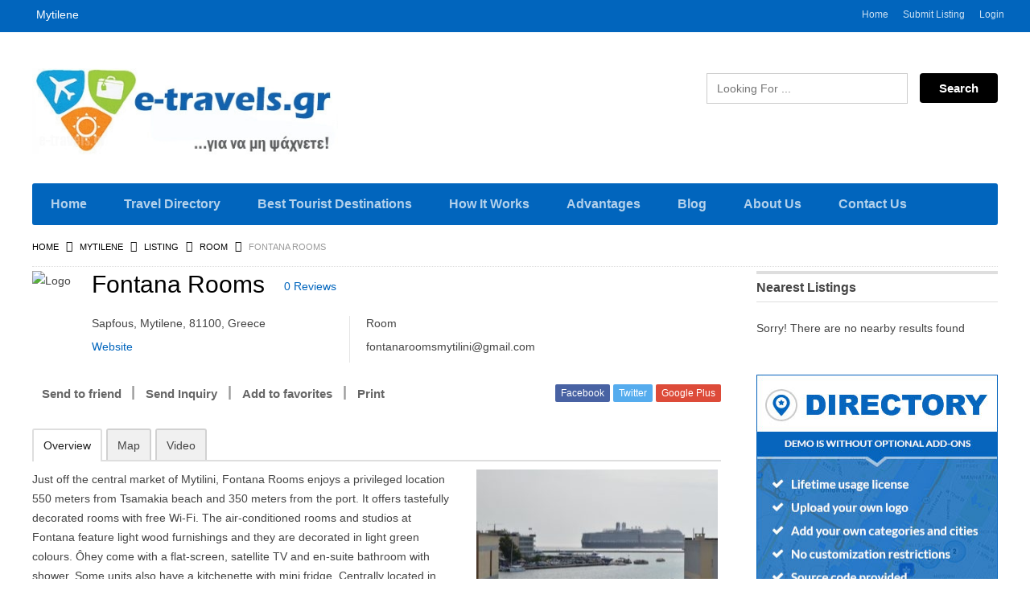

--- FILE ---
content_type: text/html; charset=UTF-8
request_url: http://www.e-travels.com.gr/city/mytilene/listing/fontana-rooms/
body_size: 25832
content:
<!DOCTYPE html>
<!--[if lt IE 7 ]> <html class="ie6"> <![endif]-->
<!--[if IE 7 ]>    <html class="ie7"> <![endif]-->
<!--[if IE 8 ]>    <html class="ie8"> <![endif]-->
<!--[if IE 9 ]>    <html class="ie9"> <![endif]-->
<!--[if (gt IE 9)|!(IE)]><!-->
<html data-useragent="Mozilla/5.0 (compatible; MSIE 10.0; Windows NT 6.2; Trident/6.0)" lang="en-US">
<!--<![endif]-->
<head>
	<meta http-equiv="Content-Type" content="text/html; charset=UTF-8" />
	<meta name="viewport" content="width=device-width, initial-scale=1.0"/>
	<meta name="viewport" content="width=device-width, initial-scale=1, minimum-scale=1, maximum-scale=1, user-scalable=0">
	<!-- <meta http-equiv="X-UA-Compatible" content="IE=edge,chrome=1"> -->
	<meta http-equiv="X-UA-Compatible" content="IE=edge"> <!-- Specially to make clustering work in IE -->
	<title>
		Fontana Rooms, Mytilene, Lesvos	</title>
	<link rel="profile" href="//gmpg.org/xfn/11" />
	<link rel="pingback" href="http://www.e-travels.com.gr/xmlrpc.php" />
		<script>
var closeimg = 'https://maps.gstatic.com/intl/en_us/mapfiles/close.gif';
/* image for clustering. used this variable at js for clustering image */
var styles = [{
	url: 'http://www.e-travels.com.gr/wp-content/plugins/Tevolution/images/cluster.png', 
	height: 50,
	width: 50,
	anchor: [-18, 0],
	textColor: '#000', 
	textSize: 10,
	iconAnchor: [15, 48]}];
</script>
<meta name='robots' content='index, follow, max-image-preview:large, max-snippet:-1, max-video-preview:-1' />
	<style>img:is([sizes="auto" i], [sizes^="auto," i]) { contain-intrinsic-size: 3000px 1500px }</style>
	
            <script data-no-defer="1" data-ezscrex="false" data-cfasync="false" data-pagespeed-no-defer data-cookieconsent="ignore">
                var ctPublicFunctions = {"_ajax_nonce":"e51339841d","_rest_nonce":"9f07c270fe","_ajax_url":"\/wp-admin\/admin-ajax.php","_rest_url":"http:\/\/www.e-travels.com.gr\/wp-json\/","data__cookies_type":"none","data__ajax_type":"admin_ajax","data__bot_detector_enabled":"1","data__frontend_data_log_enabled":1,"cookiePrefix":"","wprocket_detected":false,"host_url":"www.e-travels.com.gr","text__ee_click_to_select":"Click to select the whole data","text__ee_original_email":"The complete one is","text__ee_got_it":"Got it","text__ee_blocked":"Blocked","text__ee_cannot_connect":"Cannot connect","text__ee_cannot_decode":"Can not decode email. Unknown reason","text__ee_email_decoder":"CleanTalk email decoder","text__ee_wait_for_decoding":"The magic is on the way!","text__ee_decoding_process":"Please wait a few seconds while we decode the contact data."}
            </script>
        
            <script data-no-defer="1" data-ezscrex="false" data-cfasync="false" data-pagespeed-no-defer data-cookieconsent="ignore">
                var ctPublic = {"_ajax_nonce":"e51339841d","settings__forms__check_internal":"0","settings__forms__check_external":"0","settings__forms__force_protection":0,"settings__forms__search_test":"1","settings__data__bot_detector_enabled":"1","settings__sfw__anti_crawler":0,"blog_home":"http:\/\/www.e-travels.com.gr\/","pixel__setting":"3","pixel__enabled":false,"pixel__url":null,"data__email_check_before_post":"1","data__email_check_exist_post":"0","data__cookies_type":"none","data__key_is_ok":true,"data__visible_fields_required":true,"wl_brandname":"Anti-Spam by CleanTalk","wl_brandname_short":"CleanTalk","ct_checkjs_key":1917989711,"emailEncoderPassKey":"e8fd9e0e5eb530b7857ad466705a0b78","bot_detector_forms_excluded":"W10=","advancedCacheExists":false,"varnishCacheExists":false,"wc_ajax_add_to_cart":false}
            </script>
        




	<!-- This site is optimized with the Yoast SEO plugin v25.8 - https://yoast.com/wordpress/plugins/seo/ -->
	<meta name="description" content="Accommodation in Fontana Rooms, Sapfous, Mytilene, 81100, Greece, Room, best price in Mytilene, Lesvos, Aegean Islands" />
	<link rel="canonical" href="https://www.e-travels.com.gr/city/mytilene/listing/fontana-rooms/" />
	<meta property="og:locale" content="en_US" />
	<meta property="og:type" content="article" />
	<meta property="og:title" content="Fontana Rooms, facebook, Room, Mytilene, Lesvos, Lesvos" />
	<meta property="og:description" content="Accommodation in Fontana Rooms, Sapfous, Mytilene, 81100, Greece, Room, best price in Mytilene, Lesvos, Aegean Islands" />
	<meta property="og:url" content="https://www.e-travels.com.gr/city/mytilene/listing/fontana-rooms/" />
	<meta property="og:site_name" content="Tourist guide, travel catalog, e-travels.gr tourist catalogue in Greece" />
	<meta property="article:publisher" content="https://www.facebook.com/profile.php?id=100015192182955" />
	<meta property="og:image" content="https://www.e-travels.com.gr/wp-content/uploads/2017/04/36828545.jpg" />
	<meta property="og:image:width" content="840" />
	<meta property="og:image:height" content="460" />
	<meta property="og:image:type" content="image/jpeg" />
	<meta name="twitter:card" content="summary_large_image" />
	<meta name="twitter:title" content="Fontana Rooms, twitter, Room, Mytilene, Lesvos, Lesvos" />
	<meta name="twitter:label1" content="Est. reading time" />
	<meta name="twitter:data1" content="1 minute" />
	<script type="application/ld+json" class="yoast-schema-graph">{"@context":"https://schema.org","@graph":[{"@type":"WebPage","@id":"https://www.e-travels.com.gr/city/mytilene/listing/fontana-rooms/","url":"https://www.e-travels.com.gr/city/mytilene/listing/fontana-rooms/","name":"Fontana Rooms, Mytilene, Lesvos","isPartOf":{"@id":"https://www.e-travels.com.gr/#website"},"primaryImageOfPage":{"@id":"https://www.e-travels.com.gr/city/mytilene/listing/fontana-rooms/#primaryimage"},"image":{"@id":"https://www.e-travels.com.gr/city/mytilene/listing/fontana-rooms/#primaryimage"},"thumbnailUrl":"http://www.e-travels.com.gr/wp-content/uploads/2017/04/36828545.jpg","datePublished":"2017-04-14T14:01:10+00:00","description":"Accommodation in Fontana Rooms, Sapfous, Mytilene, 81100, Greece, Room, best price in Mytilene, Lesvos, Aegean Islands","breadcrumb":{"@id":"https://www.e-travels.com.gr/city/mytilene/listing/fontana-rooms/#breadcrumb"},"inLanguage":"en-US","potentialAction":[{"@type":"ReadAction","target":["https://www.e-travels.com.gr/city/mytilene/listing/fontana-rooms/"]}]},{"@type":"ImageObject","inLanguage":"en-US","@id":"https://www.e-travels.com.gr/city/mytilene/listing/fontana-rooms/#primaryimage","url":"http://www.e-travels.com.gr/wp-content/uploads/2017/04/36828545.jpg","contentUrl":"http://www.e-travels.com.gr/wp-content/uploads/2017/04/36828545.jpg","width":840,"height":460,"caption":"Fontana Rooms_1"},{"@type":"BreadcrumbList","@id":"https://www.e-travels.com.gr/city/mytilene/listing/fontana-rooms/#breadcrumb","itemListElement":[{"@type":"ListItem","position":1,"name":"Home","item":"http://www.e-travels.com.gr/"},{"@type":"ListItem","position":2,"name":"Listing","item":"http://www.e-travels.com.gr/city/nopigia/listing/"},{"@type":"ListItem","position":3,"name":"Fontana Rooms"}]},{"@type":"WebSite","@id":"https://www.e-travels.com.gr/#website","url":"https://www.e-travels.com.gr/","name":"Tourist guide, travel catalog, e-travels.gr tourist catalogue in Greece","description":"tourist-guide-travel-catalogue-for-hotels-restaurants-shops-business","potentialAction":[{"@type":"SearchAction","target":{"@type":"EntryPoint","urlTemplate":"https://www.e-travels.com.gr/?s={search_term_string}"},"query-input":{"@type":"PropertyValueSpecification","valueRequired":true,"valueName":"search_term_string"}}],"inLanguage":"en-US"}]}</script>
	<!-- / Yoast SEO plugin. -->


<link rel='dns-prefetch' href='//maps.googleapis.com' />
<link rel='dns-prefetch' href='//kit.fontawesome.com' />
<link rel='dns-prefetch' href='//moderate.cleantalk.org' />
<link rel='dns-prefetch' href='//cdnjs.cloudflare.com' />
<link rel="alternate" type="application/rss+xml" title="Tourist guide, travel catalog,  e-travels.gr tourist catalogue in Greece &raquo; Feed" href="http://www.e-travels.com.gr/feed/" />
<link rel="alternate" type="application/rss+xml" title="Tourist guide, travel catalog,  e-travels.gr tourist catalogue in Greece &raquo; Comments Feed" href="http://www.e-travels.com.gr/comments/feed/" />
	<script type="text/javascript" >
		var loading = 'Loading...';
		var ajaxUrl = "http://www.e-travels.com.gr/wp-admin/admin-ajax.php";
		var default_city_text = 'Default City';
	</script>
	<link rel="alternate" type="application/rss+xml" title="Tourist guide, travel catalog,  e-travels.gr tourist catalogue in Greece &raquo; Fontana Rooms Comments Feed" href="http://www.e-travels.com.gr/city/mytilene/listing/fontana-rooms/feed/" />
<script type="text/javascript">
/* <![CDATA[ */
window._wpemojiSettings = {"baseUrl":"https:\/\/s.w.org\/images\/core\/emoji\/16.0.1\/72x72\/","ext":".png","svgUrl":"https:\/\/s.w.org\/images\/core\/emoji\/16.0.1\/svg\/","svgExt":".svg","source":{"concatemoji":"http:\/\/www.e-travels.com.gr\/wp-includes\/js\/wp-emoji-release.min.js"}};
/*! This file is auto-generated */
!function(s,n){var o,i,e;function c(e){try{var t={supportTests:e,timestamp:(new Date).valueOf()};sessionStorage.setItem(o,JSON.stringify(t))}catch(e){}}function p(e,t,n){e.clearRect(0,0,e.canvas.width,e.canvas.height),e.fillText(t,0,0);var t=new Uint32Array(e.getImageData(0,0,e.canvas.width,e.canvas.height).data),a=(e.clearRect(0,0,e.canvas.width,e.canvas.height),e.fillText(n,0,0),new Uint32Array(e.getImageData(0,0,e.canvas.width,e.canvas.height).data));return t.every(function(e,t){return e===a[t]})}function u(e,t){e.clearRect(0,0,e.canvas.width,e.canvas.height),e.fillText(t,0,0);for(var n=e.getImageData(16,16,1,1),a=0;a<n.data.length;a++)if(0!==n.data[a])return!1;return!0}function f(e,t,n,a){switch(t){case"flag":return n(e,"\ud83c\udff3\ufe0f\u200d\u26a7\ufe0f","\ud83c\udff3\ufe0f\u200b\u26a7\ufe0f")?!1:!n(e,"\ud83c\udde8\ud83c\uddf6","\ud83c\udde8\u200b\ud83c\uddf6")&&!n(e,"\ud83c\udff4\udb40\udc67\udb40\udc62\udb40\udc65\udb40\udc6e\udb40\udc67\udb40\udc7f","\ud83c\udff4\u200b\udb40\udc67\u200b\udb40\udc62\u200b\udb40\udc65\u200b\udb40\udc6e\u200b\udb40\udc67\u200b\udb40\udc7f");case"emoji":return!a(e,"\ud83e\udedf")}return!1}function g(e,t,n,a){var r="undefined"!=typeof WorkerGlobalScope&&self instanceof WorkerGlobalScope?new OffscreenCanvas(300,150):s.createElement("canvas"),o=r.getContext("2d",{willReadFrequently:!0}),i=(o.textBaseline="top",o.font="600 32px Arial",{});return e.forEach(function(e){i[e]=t(o,e,n,a)}),i}function t(e){var t=s.createElement("script");t.src=e,t.defer=!0,s.head.appendChild(t)}"undefined"!=typeof Promise&&(o="wpEmojiSettingsSupports",i=["flag","emoji"],n.supports={everything:!0,everythingExceptFlag:!0},e=new Promise(function(e){s.addEventListener("DOMContentLoaded",e,{once:!0})}),new Promise(function(t){var n=function(){try{var e=JSON.parse(sessionStorage.getItem(o));if("object"==typeof e&&"number"==typeof e.timestamp&&(new Date).valueOf()<e.timestamp+604800&&"object"==typeof e.supportTests)return e.supportTests}catch(e){}return null}();if(!n){if("undefined"!=typeof Worker&&"undefined"!=typeof OffscreenCanvas&&"undefined"!=typeof URL&&URL.createObjectURL&&"undefined"!=typeof Blob)try{var e="postMessage("+g.toString()+"("+[JSON.stringify(i),f.toString(),p.toString(),u.toString()].join(",")+"));",a=new Blob([e],{type:"text/javascript"}),r=new Worker(URL.createObjectURL(a),{name:"wpTestEmojiSupports"});return void(r.onmessage=function(e){c(n=e.data),r.terminate(),t(n)})}catch(e){}c(n=g(i,f,p,u))}t(n)}).then(function(e){for(var t in e)n.supports[t]=e[t],n.supports.everything=n.supports.everything&&n.supports[t],"flag"!==t&&(n.supports.everythingExceptFlag=n.supports.everythingExceptFlag&&n.supports[t]);n.supports.everythingExceptFlag=n.supports.everythingExceptFlag&&!n.supports.flag,n.DOMReady=!1,n.readyCallback=function(){n.DOMReady=!0}}).then(function(){return e}).then(function(){var e;n.supports.everything||(n.readyCallback(),(e=n.source||{}).concatemoji?t(e.concatemoji):e.wpemoji&&e.twemoji&&(t(e.twemoji),t(e.wpemoji)))}))}((window,document),window._wpemojiSettings);
/* ]]> */
</script>
<link rel='stylesheet' id='tevolution_style-css' href='http://www.e-travels.com.gr/wp-content/plugins/Tevolution/css.minifier.php' type='text/css' media='all' />
<link rel='stylesheet' id='print_style-css' href='http://www.e-travels.com.gr/wp-content/plugins/Tevolution-Directory/css/print.css' type='text/css' media='all' />
<link rel='stylesheet' id='print-css' href='http://www.e-travels.com.gr/wp-content/plugins/Tevolution-Events/css/print.css' type='text/css' media='all' />
<style id='wp-emoji-styles-inline-css' type='text/css'>

	img.wp-smiley, img.emoji {
		display: inline !important;
		border: none !important;
		box-shadow: none !important;
		height: 1em !important;
		width: 1em !important;
		margin: 0 0.07em !important;
		vertical-align: -0.1em !important;
		background: none !important;
		padding: 0 !important;
	}
</style>
<link rel='stylesheet' id='wp-block-library-css' href='http://www.e-travels.com.gr/wp-includes/css/dist/block-library/style.min.css' type='text/css' media='all' />
<style id='classic-theme-styles-inline-css' type='text/css'>
/*! This file is auto-generated */
.wp-block-button__link{color:#fff;background-color:#32373c;border-radius:9999px;box-shadow:none;text-decoration:none;padding:calc(.667em + 2px) calc(1.333em + 2px);font-size:1.125em}.wp-block-file__button{background:#32373c;color:#fff;text-decoration:none}
</style>
<style id='global-styles-inline-css' type='text/css'>
:root{--wp--preset--aspect-ratio--square: 1;--wp--preset--aspect-ratio--4-3: 4/3;--wp--preset--aspect-ratio--3-4: 3/4;--wp--preset--aspect-ratio--3-2: 3/2;--wp--preset--aspect-ratio--2-3: 2/3;--wp--preset--aspect-ratio--16-9: 16/9;--wp--preset--aspect-ratio--9-16: 9/16;--wp--preset--color--black: #000000;--wp--preset--color--cyan-bluish-gray: #abb8c3;--wp--preset--color--white: #ffffff;--wp--preset--color--pale-pink: #f78da7;--wp--preset--color--vivid-red: #cf2e2e;--wp--preset--color--luminous-vivid-orange: #ff6900;--wp--preset--color--luminous-vivid-amber: #fcb900;--wp--preset--color--light-green-cyan: #7bdcb5;--wp--preset--color--vivid-green-cyan: #00d084;--wp--preset--color--pale-cyan-blue: #8ed1fc;--wp--preset--color--vivid-cyan-blue: #0693e3;--wp--preset--color--vivid-purple: #9b51e0;--wp--preset--gradient--vivid-cyan-blue-to-vivid-purple: linear-gradient(135deg,rgba(6,147,227,1) 0%,rgb(155,81,224) 100%);--wp--preset--gradient--light-green-cyan-to-vivid-green-cyan: linear-gradient(135deg,rgb(122,220,180) 0%,rgb(0,208,130) 100%);--wp--preset--gradient--luminous-vivid-amber-to-luminous-vivid-orange: linear-gradient(135deg,rgba(252,185,0,1) 0%,rgba(255,105,0,1) 100%);--wp--preset--gradient--luminous-vivid-orange-to-vivid-red: linear-gradient(135deg,rgba(255,105,0,1) 0%,rgb(207,46,46) 100%);--wp--preset--gradient--very-light-gray-to-cyan-bluish-gray: linear-gradient(135deg,rgb(238,238,238) 0%,rgb(169,184,195) 100%);--wp--preset--gradient--cool-to-warm-spectrum: linear-gradient(135deg,rgb(74,234,220) 0%,rgb(151,120,209) 20%,rgb(207,42,186) 40%,rgb(238,44,130) 60%,rgb(251,105,98) 80%,rgb(254,248,76) 100%);--wp--preset--gradient--blush-light-purple: linear-gradient(135deg,rgb(255,206,236) 0%,rgb(152,150,240) 100%);--wp--preset--gradient--blush-bordeaux: linear-gradient(135deg,rgb(254,205,165) 0%,rgb(254,45,45) 50%,rgb(107,0,62) 100%);--wp--preset--gradient--luminous-dusk: linear-gradient(135deg,rgb(255,203,112) 0%,rgb(199,81,192) 50%,rgb(65,88,208) 100%);--wp--preset--gradient--pale-ocean: linear-gradient(135deg,rgb(255,245,203) 0%,rgb(182,227,212) 50%,rgb(51,167,181) 100%);--wp--preset--gradient--electric-grass: linear-gradient(135deg,rgb(202,248,128) 0%,rgb(113,206,126) 100%);--wp--preset--gradient--midnight: linear-gradient(135deg,rgb(2,3,129) 0%,rgb(40,116,252) 100%);--wp--preset--font-size--small: 13px;--wp--preset--font-size--medium: 20px;--wp--preset--font-size--large: 36px;--wp--preset--font-size--x-large: 42px;--wp--preset--spacing--20: 0.44rem;--wp--preset--spacing--30: 0.67rem;--wp--preset--spacing--40: 1rem;--wp--preset--spacing--50: 1.5rem;--wp--preset--spacing--60: 2.25rem;--wp--preset--spacing--70: 3.38rem;--wp--preset--spacing--80: 5.06rem;--wp--preset--shadow--natural: 6px 6px 9px rgba(0, 0, 0, 0.2);--wp--preset--shadow--deep: 12px 12px 50px rgba(0, 0, 0, 0.4);--wp--preset--shadow--sharp: 6px 6px 0px rgba(0, 0, 0, 0.2);--wp--preset--shadow--outlined: 6px 6px 0px -3px rgba(255, 255, 255, 1), 6px 6px rgba(0, 0, 0, 1);--wp--preset--shadow--crisp: 6px 6px 0px rgba(0, 0, 0, 1);}:where(.is-layout-flex){gap: 0.5em;}:where(.is-layout-grid){gap: 0.5em;}body .is-layout-flex{display: flex;}.is-layout-flex{flex-wrap: wrap;align-items: center;}.is-layout-flex > :is(*, div){margin: 0;}body .is-layout-grid{display: grid;}.is-layout-grid > :is(*, div){margin: 0;}:where(.wp-block-columns.is-layout-flex){gap: 2em;}:where(.wp-block-columns.is-layout-grid){gap: 2em;}:where(.wp-block-post-template.is-layout-flex){gap: 1.25em;}:where(.wp-block-post-template.is-layout-grid){gap: 1.25em;}.has-black-color{color: var(--wp--preset--color--black) !important;}.has-cyan-bluish-gray-color{color: var(--wp--preset--color--cyan-bluish-gray) !important;}.has-white-color{color: var(--wp--preset--color--white) !important;}.has-pale-pink-color{color: var(--wp--preset--color--pale-pink) !important;}.has-vivid-red-color{color: var(--wp--preset--color--vivid-red) !important;}.has-luminous-vivid-orange-color{color: var(--wp--preset--color--luminous-vivid-orange) !important;}.has-luminous-vivid-amber-color{color: var(--wp--preset--color--luminous-vivid-amber) !important;}.has-light-green-cyan-color{color: var(--wp--preset--color--light-green-cyan) !important;}.has-vivid-green-cyan-color{color: var(--wp--preset--color--vivid-green-cyan) !important;}.has-pale-cyan-blue-color{color: var(--wp--preset--color--pale-cyan-blue) !important;}.has-vivid-cyan-blue-color{color: var(--wp--preset--color--vivid-cyan-blue) !important;}.has-vivid-purple-color{color: var(--wp--preset--color--vivid-purple) !important;}.has-black-background-color{background-color: var(--wp--preset--color--black) !important;}.has-cyan-bluish-gray-background-color{background-color: var(--wp--preset--color--cyan-bluish-gray) !important;}.has-white-background-color{background-color: var(--wp--preset--color--white) !important;}.has-pale-pink-background-color{background-color: var(--wp--preset--color--pale-pink) !important;}.has-vivid-red-background-color{background-color: var(--wp--preset--color--vivid-red) !important;}.has-luminous-vivid-orange-background-color{background-color: var(--wp--preset--color--luminous-vivid-orange) !important;}.has-luminous-vivid-amber-background-color{background-color: var(--wp--preset--color--luminous-vivid-amber) !important;}.has-light-green-cyan-background-color{background-color: var(--wp--preset--color--light-green-cyan) !important;}.has-vivid-green-cyan-background-color{background-color: var(--wp--preset--color--vivid-green-cyan) !important;}.has-pale-cyan-blue-background-color{background-color: var(--wp--preset--color--pale-cyan-blue) !important;}.has-vivid-cyan-blue-background-color{background-color: var(--wp--preset--color--vivid-cyan-blue) !important;}.has-vivid-purple-background-color{background-color: var(--wp--preset--color--vivid-purple) !important;}.has-black-border-color{border-color: var(--wp--preset--color--black) !important;}.has-cyan-bluish-gray-border-color{border-color: var(--wp--preset--color--cyan-bluish-gray) !important;}.has-white-border-color{border-color: var(--wp--preset--color--white) !important;}.has-pale-pink-border-color{border-color: var(--wp--preset--color--pale-pink) !important;}.has-vivid-red-border-color{border-color: var(--wp--preset--color--vivid-red) !important;}.has-luminous-vivid-orange-border-color{border-color: var(--wp--preset--color--luminous-vivid-orange) !important;}.has-luminous-vivid-amber-border-color{border-color: var(--wp--preset--color--luminous-vivid-amber) !important;}.has-light-green-cyan-border-color{border-color: var(--wp--preset--color--light-green-cyan) !important;}.has-vivid-green-cyan-border-color{border-color: var(--wp--preset--color--vivid-green-cyan) !important;}.has-pale-cyan-blue-border-color{border-color: var(--wp--preset--color--pale-cyan-blue) !important;}.has-vivid-cyan-blue-border-color{border-color: var(--wp--preset--color--vivid-cyan-blue) !important;}.has-vivid-purple-border-color{border-color: var(--wp--preset--color--vivid-purple) !important;}.has-vivid-cyan-blue-to-vivid-purple-gradient-background{background: var(--wp--preset--gradient--vivid-cyan-blue-to-vivid-purple) !important;}.has-light-green-cyan-to-vivid-green-cyan-gradient-background{background: var(--wp--preset--gradient--light-green-cyan-to-vivid-green-cyan) !important;}.has-luminous-vivid-amber-to-luminous-vivid-orange-gradient-background{background: var(--wp--preset--gradient--luminous-vivid-amber-to-luminous-vivid-orange) !important;}.has-luminous-vivid-orange-to-vivid-red-gradient-background{background: var(--wp--preset--gradient--luminous-vivid-orange-to-vivid-red) !important;}.has-very-light-gray-to-cyan-bluish-gray-gradient-background{background: var(--wp--preset--gradient--very-light-gray-to-cyan-bluish-gray) !important;}.has-cool-to-warm-spectrum-gradient-background{background: var(--wp--preset--gradient--cool-to-warm-spectrum) !important;}.has-blush-light-purple-gradient-background{background: var(--wp--preset--gradient--blush-light-purple) !important;}.has-blush-bordeaux-gradient-background{background: var(--wp--preset--gradient--blush-bordeaux) !important;}.has-luminous-dusk-gradient-background{background: var(--wp--preset--gradient--luminous-dusk) !important;}.has-pale-ocean-gradient-background{background: var(--wp--preset--gradient--pale-ocean) !important;}.has-electric-grass-gradient-background{background: var(--wp--preset--gradient--electric-grass) !important;}.has-midnight-gradient-background{background: var(--wp--preset--gradient--midnight) !important;}.has-small-font-size{font-size: var(--wp--preset--font-size--small) !important;}.has-medium-font-size{font-size: var(--wp--preset--font-size--medium) !important;}.has-large-font-size{font-size: var(--wp--preset--font-size--large) !important;}.has-x-large-font-size{font-size: var(--wp--preset--font-size--x-large) !important;}
:where(.wp-block-post-template.is-layout-flex){gap: 1.25em;}:where(.wp-block-post-template.is-layout-grid){gap: 1.25em;}
:where(.wp-block-columns.is-layout-flex){gap: 2em;}:where(.wp-block-columns.is-layout-grid){gap: 2em;}
:root :where(.wp-block-pullquote){font-size: 1.5em;line-height: 1.6;}
</style>
<link rel='stylesheet' id='cleantalk-public-css-css' href='http://www.e-travels.com.gr/wp-content/plugins/cleantalk-spam-protect/css/cleantalk-public.min.css' type='text/css' media='all' />
<link rel='stylesheet' id='cleantalk-email-decoder-css-css' href='http://www.e-travels.com.gr/wp-content/plugins/cleantalk-spam-protect/css/cleantalk-email-decoder.min.css' type='text/css' media='all' />
<link rel='stylesheet' id='templatic-directory-css-css' href='http://www.e-travels.com.gr/wp-content/themes/Directory/css/style.css' type='text/css' media='all' />
<link rel='stylesheet' id='directory-css-css' href='http://www.e-travels.com.gr/wp-content/themes/Directory/style.css' type='text/css' media='all' />
<link rel='stylesheet' id='tmp-responsive-css' href='http://www.e-travels.com.gr/wp-content/themes/Directory/css/responsive.css' type='text/css' media='all' />
<script type="text/javascript" src="http://www.e-travels.com.gr/wp-includes/js/jquery/jquery.min.js" id="jquery-core-js"></script>
<script type="text/javascript" src="http://www.e-travels.com.gr/wp-includes/js/jquery/jquery-migrate.min.js" id="jquery-migrate-js"></script>
<script type="text/javascript" src="//maps.googleapis.com/maps/api/js?v=3.exp&amp;libraries=places&amp;key=AIzaSyCm-j8J14jG6p-TZXBCvwInLqrmxbvAhLo&amp;ver=6.8.3" id="google-maps-apiscript-js"></script>
<script type="text/javascript" src="http://www.e-travels.com.gr/wp-content/plugins/Tevolution/js/markermanager.js" id="google-clustering-js"></script>
<script type="text/javascript" src="https://kit.fontawesome.com/47d89479ac.js" id="fontawesomejs-js"></script>
<script type="text/javascript" src="http://www.e-travels.com.gr/wp-content/plugins/Tevolution-LocationManager/js/location_script.js" id="location_script-js"></script>
<script type="text/javascript" src="http://www.e-travels.com.gr/wp-content/plugins/cleantalk-spam-protect/js/apbct-public-bundle.min.js" id="apbct-public-bundle.min-js-js"></script>
<script type="text/javascript" src="https://moderate.cleantalk.org/ct-bot-detector-wrapper.js" id="ct_bot_detector-js" defer="defer" data-wp-strategy="defer"></script>
<script type="text/javascript" src="http://www.e-travels.com.gr/wp-content/themes/Directory/js/sticky_city.js" id="header-sticky-citynm-js"></script>
<link rel="https://api.w.org/" href="http://www.e-travels.com.gr/wp-json/" /><link rel="EditURI" type="application/rsd+xml" title="RSD" href="http://www.e-travels.com.gr/xmlrpc.php?rsd" />
<link rel='shortlink' href='http://www.e-travels.com.gr/?p=12093' />
<link rel="alternate" title="oEmbed (JSON)" type="application/json+oembed" href="http://www.e-travels.com.gr/wp-json/oembed/1.0/embed?url=http%3A%2F%2Fwww.e-travels.com.gr%2Fcity%2Fmytilene%2Flisting%2Ffontana-rooms%2F" />
<link rel="alternate" title="oEmbed (XML)" type="text/xml+oembed" href="http://www.e-travels.com.gr/wp-json/oembed/1.0/embed?url=http%3A%2F%2Fwww.e-travels.com.gr%2Fcity%2Fmytilene%2Flisting%2Ffontana-rooms%2F&#038;format=xml" />

	<script type="text/javascript" >
		var ajaxUrl = "http://www.e-travels.com.gr/wp-admin/admin-ajax.php";
		var tevolutionajaxUrl = "http://www.e-travels.com.gr/wp-content/plugins/Tevolution/tevolution-ajax.php";
		var upload_single_title = "Upload Image"; 
		var RecaptchaOptions = { theme : '', lang : '', tabindex :'' };
			var current_user="0";
	var favourites_sort="";
			<!--Single Page inquiry from variable -->
	var current_post_id="12093";
	var captcha_invalid_msg="Please fill the captcha form";
	var fullname_error_msg="Please enter your name";
	var email_error_msg="Please enter your valid email address";
	var email_balnk_msg="Please enter your email address. ";
	var subject_error_msg="Please enter subject line";
	var comment_error_msg="Please enter message";
	var friendname_error_msg="Please enter your friend's name";
	var friendemail_error_msg="Please enter your friend's valid email address";
	var friend_comment_error_msg="Please Enter Comments";
	var claim_error_msg="Please enter your claim message. ";
	var already_claimed_msg="Already Claimed";
	<!--END single page inquiry form variable -->

		var RATING_IMAGE_ON = '<i class="fas fa-star rating-on"></i>';
	var RATING_IMAGE_OFF = '<i class="fas fa-star rating-off"></i>';
	var POSTRATINGS_MAX = "5";
	var VALIDATION_RATING = 0; 	
/*check wether payment gateway validattion is statisfied or not*/
var validate_gateway = true;
var user_email_error ="Email address already exists, Please enter another email";
var user_email_verified="The email address is correctly entered. ";
var user_fname_error="The username you entered already exists, please try a different one";
var user_login_link =" or <a href='http://www.e-travels.com.gr/login/'>Sign in</a>";
var user_fname_verified="This username is available. ";
var user_name_verified='';
var user_name_error="Incorrect username";
var submit_form_error="Please Login before you submit a form.";

var TWEET="Tweet";
var FB_LIKE="Share";
var PINT_REST="Pin";

</script>
	<style type='text/css'>
		@media only screen and (max-width: 719px) {
			.map_sidebar{ display:none; }
		}
	</style>
		<style type="text/css">
		</style>
	

</head>


<body class="wordpress  en_US parent-theme y2026 m01 d16 h09 friday logged-out singular singular-listing singular-listing-12093 wordpress layout-default  tevolution-directory directory-single-page location_manager">
		<div class="supreme_wrapper">
		<div class="off-canvas-wrap" data-offcanvas> <!-- off-canvas-wrap start -->
	<!-- inner-wrap start -->
	<div class="inner-wrap">

		<!-- Navigation  - Contain logo and site title -->
		<nav class="tab-bar hide-for-large-up">
			<section class="left-small">
				<a class="left-off-canvas-toggle menu-icon" data-toggle="mobi-lft-menu-main" href="javascript:void(0);"><span></span></a> <!-- off canvas icon -->
			</section>
						<section class="middle tab-bar-section">
								<a href="http://www.e-travels.com.gr/" title="Tourist guide, travel catalog,  e-travels.gr tourist catalogue in Greece" rel="Home">
					<img class="logo" src="http://www.e-travels.com.gr/wp-content/uploads/2017/04/Greek-hotels-business-restaurants-shops-directory.jpg" alt="Tourist guide, travel catalog,  e-travels.gr tourist catalogue in Greece" />
				</a>
							</section>
		</nav>


		<aside class="left-off-canvas-menu off-canvas-absolute position-left" id="mobi-lft-menu-main" data-off-canvas> <!-- off canvas side menu -->
					<!-- Primary Navigation Menu Start -->
		<div id="menu-mobi-primary" class="menu-container">
			<nav role="navigation" class="wrap">
			<div id="menu-mobi-primary-title">
				Menu			</div>
			<!-- #menu-primary-title -->
			<div class="menu"><ul id="menu-mobi-primary-items" class="primary_menu clearfix"><li id="menu-item-238" class="menu-item menu-item-type-post_type menu-item-object-page menu-item-home menu-item-238"><a href="http://www.e-travels.com.gr/">Home</a></li>
<li id="menu-item-239" class="menu-item menu-item-type-post_type menu-item-object-page menu-item-239"><a href="http://www.e-travels.com.gr/submit-listing/">Submit Listing</a></li>
<li class="tmpl-login loginlink" ><a data-open="tmpl_reg_login_container" href="javascript:void(0);" onClick="tmpl_login_frm();">Login</a></li></ul></div>			</nav>
			</div>
		<!-- #menu-primary .menu-container -->
	<!-- Primary Navigation Menu End -->
	<div id="nav" class="nav_bg">		<div id="menu-mobi-secondary" class="menu-container">
			<nav role="navigation" class="wrap">
				<div id="menu-mobi-secondary-title">
					Menu				</div>
				<!-- #menu-secondary-title -->
				<div class="menu"><ul id="menu-mobi-secondary-items" class="off-canvas-list"><li id="menu-item-240" class="menu-item menu-item-type-post_type menu-item-object-page menu-item-home menu-item-240"><a href="http://www.e-travels.com.gr/">Home</a></li>
<li id="menu-item-8200" class="menu-item menu-item-type-post_type menu-item-object-page menu-item-8200"><a href="http://www.e-travels.com.gr/travel-directory/">Travel Directory</a></li>
<li id="menu-item-8199" class="menu-item menu-item-type-post_type menu-item-object-page menu-item-8199"><a href="http://www.e-travels.com.gr/best-tourist-destinations/">Best Tourist Destinations</a></li>
<li id="menu-item-8204" class="menu-item menu-item-type-post_type menu-item-object-page menu-item-has-children menu-item-8204"><a href="http://www.e-travels.com.gr/how-it-works/">How It Works</a>
<ul class="sub-menu">
	<li id="menu-item-109275" class="menu-item menu-item-type-post_type menu-item-object-page menu-item-109275"><a href="http://www.e-travels.com.gr/add-your-business/">Add Your Business</a></li>
	<li id="menu-item-109286" class="menu-item menu-item-type-post_type menu-item-object-page menu-item-109286"><a href="http://www.e-travels.com.gr/why-we-are-different/">Why We Are Different</a></li>
</ul>
</li>
<li id="menu-item-8214" class="menu-item menu-item-type-post_type menu-item-object-page menu-item-has-children menu-item-8214"><a href="http://www.e-travels.com.gr/advantages/">Advantages</a>
<ul class="sub-menu">
	<li id="menu-item-8215" class="menu-item menu-item-type-post_type menu-item-object-page menu-item-has-children menu-item-8215"><a href="http://www.e-travels.com.gr/owners-advantages/">Owners Advantages</a>
	<ul class="sub-menu">
		<li id="menu-item-109271" class="menu-item menu-item-type-post_type menu-item-object-page menu-item-109271"><a href="http://www.e-travels.com.gr/business-promotion/">Business Promotion</a></li>
		<li id="menu-item-109282" class="menu-item menu-item-type-post_type menu-item-object-page menu-item-109282"><a href="http://www.e-travels.com.gr/email-marketing/">Email Marketing</a></li>
		<li id="menu-item-109363" class="menu-item menu-item-type-post_type menu-item-object-page menu-item-109363"><a href="http://www.e-travels.com.gr/owners-advantages/update-to-premium/">Update to Premium</a></li>
		<li id="menu-item-109360" class="menu-item menu-item-type-post_type menu-item-object-page menu-item-109360"><a href="http://www.e-travels.com.gr/owners-advantages/get-rewarded/">Get Rewarded</a></li>
	</ul>
</li>
	<li id="menu-item-8216" class="menu-item menu-item-type-post_type menu-item-object-page menu-item-has-children menu-item-8216"><a href="http://www.e-travels.com.gr/travelers-advantages/">Travelers Advantages</a>
	<ul class="sub-menu">
		<li id="menu-item-109372" class="menu-item menu-item-type-post_type menu-item-object-page menu-item-109372"><a href="http://www.e-travels.com.gr/travelers-advantages/travel-for-less/">Travel For Less</a></li>
		<li id="menu-item-109371" class="menu-item menu-item-type-post_type menu-item-object-page menu-item-109371"><a href="http://www.e-travels.com.gr/travelers-advantages/be-the-first-to-know/">Be the First to Know</a></li>
		<li id="menu-item-109292" class="menu-item menu-item-type-post_type menu-item-object-page menu-item-109292"><a href="http://www.e-travels.com.gr/travelers-advantages/refer-friends-get-rewarded/">Refer Friends and Get Rewarded</a></li>
		<li id="menu-item-109370" class="menu-item menu-item-type-post_type menu-item-object-page menu-item-109370"><a href="http://www.e-travels.com.gr/travelers-advantages/dediacated-travel-guides/">Dedicated Travel Guides</a></li>
	</ul>
</li>
</ul>
</li>
<li id="menu-item-249" class="menu-item menu-item-type-post_type menu-item-object-page current_page_parent menu-item-has-children menu-item-249"><a href="http://www.e-travels.com.gr/blog/">Blog</a>
<ul class="sub-menu">
	<li id="menu-item-109440" class="menu-item menu-item-type-post_type menu-item-object-post menu-item-109440"><a href="http://www.e-travels.com.gr/greece-people-life/">Greece: People &#038; Life</a></li>
	<li id="menu-item-251" class="menu-item menu-item-type-taxonomy menu-item-object-category menu-item-251"><a href="http://www.e-travels.com.gr/city/mytilene/category/directory/">Directory</a></li>
</ul>
</li>
<li id="menu-item-8217" class="menu-item menu-item-type-post_type menu-item-object-page menu-item-8217"><a href="http://www.e-travels.com.gr/about-us/">About Us</a></li>
<li id="menu-item-252" class="menu-item menu-item-type-post_type menu-item-object-page menu-item-252"><a href="http://www.e-travels.com.gr/contact-us/">Contact Us</a></li>
</ul></div>			</nav>
		</div>
		<!-- #menu-secondary .menu-container -->
		</div></aside>

<div id="container" class="container-wrap">
	<header class="header_container clearfix">

		<div class="primary_menu_wrapper clearfix">
			<div class="primary_menu_wrap row">
					<div class="location_fld_wrapper">
				<!-- City name link -->
		<div id="loc_city_link" class="toggle_handler primary_location" data-location="location_aslink">
			<a id="directorytab"  href="#" >Mytilene				<i class="fas fa-angle-down"></i>
			</a>
		</div>
							<div id="directory_location_navigation" class="d_location_type_navigation clearfix" >
						<div id="location_navigation_wrap">
					<div id="horizontal_header_location" class="d_location_navigation_left"></div>
					<div id="location_loading" style="display:none;"><i class="fas fa-circle-notch fa-spin"></i></div>
						</div>
					</div>
					</div>
		<!-- Primary Navigation Menu Start -->
		<div id="menu-primary" class="menu-container">
			<nav role="navigation" class="wrap">
				<div id="menu-primary-title">
					Menu				</div>
				<!-- #menu-primary-title -->
				<div class="menu"><ul id="menu-primary-items" class="primary_menu clearfix"><li class="menu-item menu-item-type-post_type menu-item-object-page menu-item-home menu-item-238"><a href="http://www.e-travels.com.gr/">Home</a></li>
<li class="menu-item menu-item-type-post_type menu-item-object-page menu-item-239"><a href="http://www.e-travels.com.gr/submit-listing/">Submit Listing</a></li>
<li class="tmpl-login loginlink" ><a data-open="tmpl_reg_login_container" href="javascript:void(0);" onClick="tmpl_login_frm();">Login</a></li></ul></div>			</nav>
		</div>
		<!-- #menu-primary .menu-container -->
		<!-- Primary Navigation Menu End -->
					</div>
		</div>
		<div id="header" class="row clearfix">
		<div class="header-wrap">

		<div id="branding" class="large-4 columns">
			<hgroup>
									<div id="site-title">
						<a href="http://www.e-travels.com.gr" title="Tourist guide, travel catalog,  e-travels.gr tourist catalogue in Greece" rel="Home">
							<img class="logo" src="http://www.e-travels.com.gr/wp-content/uploads/2017/04/Greek-hotels-business-restaurants-shops-directory.jpg" alt="Tourist guide, travel catalog,  e-travels.gr tourist catalogue in Greece" />
						</a>
					</div>
				</hgroup>
</div>
<!-- #branding -->

<div class="large-8 columns">
	<div class="header-widget-wrap">
			<!-- #sidebar-header right start -->
		<aside id="sidebar-header" class="sidebar">
		<div id="directory_search_location-1" class="widget search_key"><div class="widget-wrap widget-inside"><div class="search_nearby_widget what_fld_search"><div class="title-subtitle"></div>
		<form name="searchform_1714317689" method="get" class="searchform_1714317689 allinone searchform_wdgt" id="searchform_6034" action="http://www.e-travels.com.gr/" style="position:relative;">
			<input type="hidden" name="t" value="075c7b1df8" />
							<input type="hidden" name="posttype" value="listing" />
						<input type="hidden" name="mkey[]" value="cats" />
					<input type="hidden" name="mkey[]" value="tags" />
					<input type="hidden" name="mkey[]" value="category" />
					<input type="hidden" name="mkey[]" value="post_excerpt" />
					<input type="hidden" name="mkey[]" value="address" />
		
	<input type="hidden" name="custom_cat" value="" />
	<input type="text" onClick="tmpl_insta_search_widget( 'searchform_1714317689' )" onkeypress="tmpl_insta_search_widget( 'searchform_1714317689' )" value="" name="s" id="search_near-1153886988" class="searchpost" placeholder="Looking For ..." size="100"/>


	<input type="hidden" name="t" value="075c7b1df8" />

	<input type="hidden" name="relation" class="sgo" value="OR" />
		<input type="submit" class="sgo" onclick="tmpl_find_click(1153886988);" value="Search" />
		<input type="hidden" name="search_in_city" class="sgo" value="1" />
		<!--<ul id="search-result" class="ui-autocomplete ui-front ui-menu ui-widget ui-widget-content ui-corner-all" style="display:none;"></ul>-->
</form>

</div></div></div>	</aside>
	<!-- #sidebar-header right end -->
	</div>
</div> <!-- large-8 columns -->

</div>
<!-- .wrap -->
		<div id="nav-secondary" class="nav_bg columns">
					<div id="menu-secondary" class="menu-container clearfix">
			<nav role="navigation" class="wrap">
				<!-- #menu-secondary-title -->
				<div id="menu-secondary-title">
					Menu				</div>
				<div class="menu"><ul id="menu-secondary-items" class=""><li class="menu-item menu-item-type-post_type menu-item-object-page menu-item-home menu-item-240"><a href="http://www.e-travels.com.gr/">Home</a></li>
<li class="menu-item menu-item-type-post_type menu-item-object-page menu-item-8200"><a href="http://www.e-travels.com.gr/travel-directory/">Travel Directory</a></li>
<li class="menu-item menu-item-type-post_type menu-item-object-page menu-item-8199"><a href="http://www.e-travels.com.gr/best-tourist-destinations/">Best Tourist Destinations</a></li>
<li class="menu-item menu-item-type-post_type menu-item-object-page menu-item-has-children menu-item-8204"><a href="http://www.e-travels.com.gr/how-it-works/">How It Works</a>
<ul class="sub-menu">
	<li class="menu-item menu-item-type-post_type menu-item-object-page menu-item-109275"><a href="http://www.e-travels.com.gr/add-your-business/">Add Your Business</a></li>
	<li class="menu-item menu-item-type-post_type menu-item-object-page menu-item-109286"><a href="http://www.e-travels.com.gr/why-we-are-different/">Why We Are Different</a></li>
</ul>
</li>
<li class="menu-item menu-item-type-post_type menu-item-object-page menu-item-has-children menu-item-8214"><a href="http://www.e-travels.com.gr/advantages/">Advantages</a>
<ul class="sub-menu">
	<li class="menu-item menu-item-type-post_type menu-item-object-page menu-item-has-children menu-item-8215"><a href="http://www.e-travels.com.gr/owners-advantages/">Owners Advantages</a>
	<ul class="sub-menu">
		<li class="menu-item menu-item-type-post_type menu-item-object-page menu-item-109271"><a href="http://www.e-travels.com.gr/business-promotion/">Business Promotion</a></li>
		<li class="menu-item menu-item-type-post_type menu-item-object-page menu-item-109282"><a href="http://www.e-travels.com.gr/email-marketing/">Email Marketing</a></li>
		<li class="menu-item menu-item-type-post_type menu-item-object-page menu-item-109363"><a href="http://www.e-travels.com.gr/owners-advantages/update-to-premium/">Update to Premium</a></li>
		<li class="menu-item menu-item-type-post_type menu-item-object-page menu-item-109360"><a href="http://www.e-travels.com.gr/owners-advantages/get-rewarded/">Get Rewarded</a></li>
	</ul>
</li>
	<li class="menu-item menu-item-type-post_type menu-item-object-page menu-item-has-children menu-item-8216"><a href="http://www.e-travels.com.gr/travelers-advantages/">Travelers Advantages</a>
	<ul class="sub-menu">
		<li class="menu-item menu-item-type-post_type menu-item-object-page menu-item-109372"><a href="http://www.e-travels.com.gr/travelers-advantages/travel-for-less/">Travel For Less</a></li>
		<li class="menu-item menu-item-type-post_type menu-item-object-page menu-item-109371"><a href="http://www.e-travels.com.gr/travelers-advantages/be-the-first-to-know/">Be the First to Know</a></li>
		<li class="menu-item menu-item-type-post_type menu-item-object-page menu-item-109292"><a href="http://www.e-travels.com.gr/travelers-advantages/refer-friends-get-rewarded/">Refer Friends and Get Rewarded</a></li>
		<li class="menu-item menu-item-type-post_type menu-item-object-page menu-item-109370"><a href="http://www.e-travels.com.gr/travelers-advantages/dediacated-travel-guides/">Dedicated Travel Guides</a></li>
	</ul>
</li>
</ul>
</li>
<li class="menu-item menu-item-type-post_type menu-item-object-page current_page_parent menu-item-has-children menu-item-249"><a href="http://www.e-travels.com.gr/blog/">Blog</a>
<ul class="sub-menu">
	<li class="menu-item menu-item-type-post_type menu-item-object-post menu-item-109440"><a href="http://www.e-travels.com.gr/greece-people-life/">Greece: People &#038; Life</a></li>
	<li class="menu-item menu-item-type-taxonomy menu-item-object-category menu-item-251"><a href="http://www.e-travels.com.gr/city/mytilene/category/directory/">Directory</a></li>
</ul>
</li>
<li class="menu-item menu-item-type-post_type menu-item-object-page menu-item-8217"><a href="http://www.e-travels.com.gr/about-us/">About Us</a></li>
<li class="menu-item menu-item-type-post_type menu-item-object-page menu-item-252"><a href="http://www.e-travels.com.gr/contact-us/">Contact Us</a></li>
</ul></div>			</nav>
		</div>
		<!-- #menu-secondary .menu-container -->
				</div>
		</div>
<!-- #header -->
<div class="ctynamemob">
	Mytilene</div>
</header>
<section id="main" class="clearfix">

		<div class="wrap row">
		<div class="breadcrumb breadcrumbs columns"><div class="breadcrumb-trail"><span class="trail-begin"><a href="http://www.e-travels.com.gr" title="Tourist guide, travel catalog,  e-travels.gr tourist catalogue in Greece" rel="home" class="trail-begin">Home</a></span> <span class="sep">&raquo;</span> <a href="http://www.e-travels.com.gr/city/mytilene" title="Mytilene">Mytilene</a> <span class="sep">&raquo;</span> <a href="http://www.e-travels.com.gr/city/mytilene/listing" title="Listing">Listing</a> <span class="sep">&raquo;</span> <a href="http://www.e-travels.com.gr/city/mytilene/listingcategory/room/" title="Room">Room</a> <span class="sep">&raquo;</span> <span class="trail-end">Fontana Rooms</span></div></div><!-- start content part-->
<div id="content" class="large-9 small-12 columns" role="main">
		<div id="post-12093" class="post-12093 listing type-listing status-publish has-post-thumbnail hentry listingcategory-room  post ">
		<!--start post type title -->
		
		<header class="entry-header">
						<!-- Start Image Upload -->
							<div class="entry-header-logo">
					<img src="http://q-ec.bstatic.com/images/hotel/840x460/368/36828545.jpg" alt="Logo" />
				</div>
			
			<!-- End Image Upload -->
			<section class="entry-header-title">
				<h1 itemprop="name" class="entry-title "  >
					Fontana Rooms				</h1>
								<div class="listing_rating">
					<div class="directory_rating_row"><span class="single_rating">  <span><a href="#comments">0 Reviews</a></span></span></div>
				</div>
								<article  class="entry-header-custom-wrap">
					<div class="entry-header-custom-left">
												<p class="entry_address"><i class="fas fa-map-marker"></i> <span id="frontend_address" class="listing_custom frontend_address" > Sapfous, Mytilene, 81100, Greece</span></p>
												<p class="website "><a rel="nofollow" target="_blank" id="website" class="frontend_website " href="http://www.fontanalesvos.gr/" ><span><i class="fas fa-globe"></i> Website</span></a></p>
											</div>

					<div class="entry-header-custom-right">
					<p class="time "><i class="far fa-clock"></i> <span class="entry-listing_timing frontend_listing_timing listing_custom" >Room</span></p>
<p class="email  "><i class="fas fa-envelope"></i> <span class="entry-email frontend_email listing_custom" >fo&#110;t&#97;nar&#111;&#111;&#109;&#115;myt&#105;lin&#105;&#64;g&#109;&#97;i&#108;.c&#111;&#109;</span></p>
					</div>
									</article>
			</section>
		</header>

				<!--end post type title -->


		<!--Code start for single captcha -->
		
		<div id="myrecap" style="display:none;">
			
		<script type="text/javascript" async>var recaptcha='0';</script>

				</div>
		<input type="hidden" id="owner_frm" name="owner_frm" value=""  />
		<div id="claim_ship"></div>
		<script type="text/javascript" async >
			var RECAPTCHA_COMMENT = '';
							jQuery('#owner_frm').val(jQuery('#myrecap').html( ) ) ;
					</script>

		<!--Code end for single captcha -->
		<!-- listing content-->
		<section class="entry-content">
			<div class="claim-post-wraper">
		<div style="display: none; opacity: 0.5;" id="lean_overlay"></div>	 <ul>
			<li class="tmpl_mail_friend"><a class="small_btn tmpl_mail_friend" data-open="tmpl_send_to_frd" href="javascript:void(0);" id="send_friend_id" title="Mail to a friend" >Send to friend</a></li><li><a class="small_btn tmpl_mail_friend" data-open="tmpl_send_inquiry" href="javascript:void(0);" title="Send Inquiry" id="send_inquiry_id" >Send Inquiry</a></li>
				<li id="tmplfavorite_12093" class="fav_12093 fav addtofav">

					
					<a href="javascript:void(0);" data-open="tmpl_reg_login_container" title="Add to favorites" class="addtofav" data-id='12093'  onclick="javascript:addToFavourite( '12093', 'add' );"><i class="far fa-heart"></i>Add to favorites</a>

					
				</li>

	<li class="print"><a id="print_id" title="Print this post" href="#print" rel="leanModal_print" class="small_btn print" onclick="tmpl_printpage()"><i class="fas fa-print" aria-hidden="true"></i>Print</a></li>	 </ul>
</div>


<!--Directory Share Link Coding Start -->
<div class="share_link">
			<span><a id="facebook" class="frontend_facebook " href="https://www.facebook.com/profile.php?id=100015192182955" target="_blank"><i class="fab fa-facebook-f"></i> Facebook</a></span>

		
			<span><a id="twitter" class="frontend_twitter " href="https://twitter.com/e_travels_gr" target="_blank"><i class="fab fa-twitter"></i> Twitter</a></span>

		


		
		<span><a id="google_plus" class="frontend_google_plus " href="https://plus.google.com/u/0/114018115710796214232" target="_blank"><i class="fab fa-google-plus-g"></i> Google Plus</a></span>

	</div>
	<script>

		jQuery( '.share_link' ).each(function( ) {

			if ( jQuery.trim( jQuery(this).text() ) .length == 0 ) {

				if ( jQuery(this).children().length == 0 ) {

					jQuery(this).text( '' );

					// $(this).remove(); // remove empty paragraphs

				}

			}

		});

	</script>

	<!--Directory Share Link Coding End -->

<ul class="tabs" data-tabs role="tablist" id="single-pg-tb"><!-- data-tabs id -->
				   <!-- tabs-title is-active --><li class="tab-title active tabs-title is-active" role="presentational"><a href="#listing_description" role="tab" tabindex="0" aria-selected="false" controls="listing_description">Overview</a></li>
					   <!-- tabs-title--><li class="tab-title tabs-title" role="presentational"><a href="#listing_map" role="tab" tabindex="1" aria-selected="false" controls="listing_map">Map</a></li>
					   <li class="tab-title tabs-title" role="presentational"><a href="#listing_video" role="tab" tabindex="3" aria-selected="false" controls="listing_video">Video</a></li>
			</ul>

<div class="tabs-content" data-tabs-content="single-pg-tb"> <!-- data-tabs-content-->
	 <!--Overview Section Start -->
	 <section role="tabpanel" aria-hidden="false" class="content active tabs-panel is-active" id="listing_description"> <!-- tabs-panel is-active -->
		  <h2 class="print-heading">Overview</h2>
		  <div class="entry-content frontend-entry-content listing_content ">

				<p>Just off the central market of Mytilini, Fontana Rooms enjoys a privileged location 550 meters from Tsamakia beach and 350 meters from the port. It offers tastefully decorated rooms with free Wi-Fi. The air-conditioned rooms and studios at Fontana feature light wood furnishings and they are decorated in light green colours. Ôhey come with a flat-screen, satellite TV and en-suite bathroom with shower. Some units also have a kitchenette with mini fridge. Centrally located in Mytilini Town, Fontana is close to many shops, restaurants, museums, as well as the town&#8217;s castle. Lesvos airport is 3.7 miles away. Free parking can be found near the premises.</p>
<p>Aegean Islands. Hospitable, bright and colourful, the Aegean Islands offer incredible treasures to all. In Fontana Rooms every day of Greek summer feels like a celebration  and thats because it is! You are all invited to the Fontana Rooms at Sapfous , Mytilene, 81100, Greece to discover the fairs and festivals of August 15th, with their rituals, lutes and treats.  You are all invited to the traditional weddings, and the bridal procession through the islands cobblestone streets or to the Saints Day fairs, where the locals serve you homemade food and wine. You are all invited to the big parties and the cultural events and concerts at the open-air theatres overlooking the sea, or in the mediaeval fortresses. In Fontana Rooms we are hospitable, open-hearted, always ready to provide you our services with pleasure and commitment. Because at Fontana Rooms  we want you to get to know the Aegean islands as it is  pure and authentic. And you will invite them into your heart forever.</p>
<p>&nbsp;</p>
		  </div>

		  <!-- Image Gallery Div -->
					  <div id="directory_detail_img" class="entry-header-image">

								 <div id="slider" class="listing-image flexslider frontend_edit_image">
					<ul class="slides">
															<li>
								  <a href="http://www.e-travels.com.gr/wp-content/uploads/2017/04/36828545.jpg" title="Fontana Rooms_accommodation_in_Room_Aegean Islands_Lesvos_Mytilene" class="listing_img" >
									   <img src="http://www.e-travels.com.gr/wp-content/uploads/2017/04/36828545-300x200.jpg" alt="Fontana Rooms_accommodation_in_Room_Aegean Islands_Lesvos_Mytilene"/>
								  </a>
								</li>
															<li>
								  <a href="http://www.e-travels.com.gr/wp-content/uploads/2017/04/36827826.jpg" title="Fontana Rooms_travel_packages_in_Aegean Islands_Lesvos_Mytilene" class="listing_img" >
									   <img src="http://www.e-travels.com.gr/wp-content/uploads/2017/04/36827826-300x200.jpg" alt="Fontana Rooms_travel_packages_in_Aegean Islands_Lesvos_Mytilene"/>
								  </a>
								</li>
															<li>
								  <a href="http://www.e-travels.com.gr/wp-content/uploads/2017/04/36827110.jpg" title="Fontana Rooms_holidays_in_Room_Aegean Islands_Lesvos_Mytilene" class="listing_img" >
									   <img src="http://www.e-travels.com.gr/wp-content/uploads/2017/04/36827110-300x200.jpg" alt="Fontana Rooms_holidays_in_Room_Aegean Islands_Lesvos_Mytilene"/>
								  </a>
								</li>
															<li>
								  <a href="http://www.e-travels.com.gr/wp-content/uploads/2017/04/36827829.jpg" title="Fontana Rooms_best deals_Room_Aegean Islands_Lesvos_Mytilene" class="listing_img" >
									   <img src="http://www.e-travels.com.gr/wp-content/uploads/2017/04/36827829-300x200.jpg" alt="Fontana Rooms_best deals_Room_Aegean Islands_Lesvos_Mytilene"/>
								  </a>
								</li>
															<li>
								  <a href="http://www.e-travels.com.gr/wp-content/uploads/2017/04/36827857.jpg" title="Fontana Rooms_best prices_in_Room_Aegean Islands_Lesvos_Mytilene" class="listing_img" >
									   <img src="http://www.e-travels.com.gr/wp-content/uploads/2017/04/36827857-300x200.jpg" alt="Fontana Rooms_best prices_in_Room_Aegean Islands_Lesvos_Mytilene"/>
								  </a>
								</li>
															<li>
								  <a href="http://www.e-travels.com.gr/wp-content/uploads/2017/04/36827919.jpg" title="Fontana Rooms_lowest prices_in_Room_Aegean Islands_Lesvos_Mytilene" class="listing_img" >
									   <img src="http://www.e-travels.com.gr/wp-content/uploads/2017/04/36827919-300x200.jpg" alt="Fontana Rooms_lowest prices_in_Room_Aegean Islands_Lesvos_Mytilene"/>
								  </a>
								</li>
												  </ul>
				 </div>


				 <!-- More Image gallery -->
				 <div id="silde_gallery" class="flexslider slider_padding_class">
					<ul class="more_photos slides">
											 <li>
							<img src="http://www.e-travels.com.gr/wp-content/uploads/2017/04/36828545-60x60.jpg"alt="Fontana Rooms_accommodation_in_Room_Aegean Islands_Lesvos_Mytilene"  />
						 </li>

													 <li>
							<img src="http://www.e-travels.com.gr/wp-content/uploads/2017/04/36827826-60x60.jpg"alt="Fontana Rooms_travel_packages_in_Aegean Islands_Lesvos_Mytilene"  />
						 </li>

													 <li>
							<img src="http://www.e-travels.com.gr/wp-content/uploads/2017/04/36827110-60x60.jpg"alt="Fontana Rooms_holidays_in_Room_Aegean Islands_Lesvos_Mytilene"  />
						 </li>

													 <li>
							<img src="http://www.e-travels.com.gr/wp-content/uploads/2017/04/36827829-60x60.jpg"alt="Fontana Rooms_best deals_Room_Aegean Islands_Lesvos_Mytilene"  />
						 </li>

													 <li>
							<img src="http://www.e-travels.com.gr/wp-content/uploads/2017/04/36827857-60x60.jpg"alt="Fontana Rooms_best prices_in_Room_Aegean Islands_Lesvos_Mytilene"  />
						 </li>

													 <li>
							<img src="http://www.e-travels.com.gr/wp-content/uploads/2017/04/36827919-60x60.jpg"alt="Fontana Rooms_lowest prices_in_Room_Aegean Islands_Lesvos_Mytilene"  />
						 </li>

												  </ul>
				 </div>
				 <!-- Finish More Image gallery -->
							  </div><!-- .entry-header-image -->

			
		  <!-- Finish Image Gallery Div -->
	 </section>
	 <!--Overview Section End -->

				  <!--Map Section Start -->
		  <section role="tabpanel" aria-hidden="false" class="content tabs-panel" id="listing_map"><!-- tabs-panel -->
			   <h2 class="print-heading">Map</h2>
							<div id="directory_location_map" style="width:100%;">
				<div class="directory_google_map" id="directory_google_map_id" style="width:100%;">
							<div id="map-container" style="height:450px;"></div>
	
	<div class=" get_direction clearfix">
		<form action="" method="post" onsubmit="get_googlemap_directory(); return false;">
			<input id="to-input" type="hidden" value="Sapfous, Mytilene, 81100, Greece" placeholder="Enter a location"/>
						<div class="google-map-directory">

				<input id="from-input" type="text" placeholder="Enter Location" value="" />

				<a href="javascript:void(0);" onclick="return set_direction_map()" class="b_getdirection getdir button" > Get Directions </a>
				<a class="large_map b_getdirection button" target="_blank" href="//maps.google.com/maps?f=q&amp;source=s_q&amp;hl=en&amp;geocode=&amp;q=Sapfous%2C+Mytilene%2C+81100%2C+Greece&amp;sll=39.08702798,26.54651999&amp;ie=UTF8&amp;hq=&amp;ll=39.08702798,26.54651999&amp;spn=0.368483,0.891953&amp;z=14&amp;iwloc=A">View Large Map</a>
			</div>
						<div id="detail_map" style="display:none;">
				<a href="javascript:void(0);" onclick="return Demo.get_closeDirections();" class="hide_map_direction" style="display:none"><i class="fas fa-times"></i></a>
				<select onchange="Demo.getDirections();" id="travel-mode-input" style="display:none;">
					<option value="driving" selected="selected">By car</option>
					<option value="transit">By public transit</option>
					<option value="bicycling">By Bicycling</option>
					<option value="walking">By Walking</option>
				</select>
				<select onchange="Demo.getDirections();" id="unit-input" style="display:none;">
					<option value="metric" selected="selected">Metric</option>
					<option value="imperial">Imperial</option>
				</select>
			</div>
		</form>
				<div id="dir-container"></div>
	</div>
		<script type="text/javascript" async >
		function get_googlemap_directory() {
			set_direction_map();
		}
		function set_direction_map()
		{
			if ( document.getElementById( 'from-input' ).value=="Enter Location" || document.getElementById( 'from-input' ).value=='' )
			{
				alert("Please enter your address to get the direction map. ");return false;
			}else
			{
				document.getElementById( 'travel-mode-input' ).style.display='';
				document.getElementById( 'detail_map' ).style.display='';
				document.getElementById( 'unit-input' ).style.display='';
				Demo.getDirections();
			}
		}
		var currentReverseGeocodeResponse;
		var marker;
		var panorama;

		var Demo = {
			/* HTML Nodes */
			mapContainer: document.getElementById( 'map-container' ),
			dirContainer: document.getElementById( 'dir-container' ),
			fromInput: document.getElementById( 'from-input' ),
			toInput: document.getElementById( 'to-input' ),
			travelModeInput: document.getElementById( 'travel-mode-input' ),
			unitInput: document.getElementById( 'unit-input' ),
			/* API Objects */
			dirService: new google.maps.DirectionsService(),
			dirRenderer: new google.maps.DirectionsRenderer(),
			map: null,
			showDirections: function(dirResult, dirStatus ) {
				if ( dirStatus != google.maps.DirectionsStatus.OK ) {
					alert( 'Directions failed: ' + dirStatus);
					return;
				}
				/* Show directions */
				Demo.dirRenderer.setMap(Demo.map);
				jQuery( '.hide_map_direction' ).show();
				Demo.dirRenderer.setPanel(Demo.dirContainer);
				Demo.dirRenderer.setDirections(dirResult);
			},
			hideDirections: function (dirResult, dirStatus) {
				/* Hide directions */
				Demo.init();
				jQuery( '.hide_map_direction' ).hide();
				/*hide by car and metric select box when we click on direction close button*/
				jQuery( '#detail_map' ).hide();
				Demo.dirRenderer.setPanel();

			},
			get_closeDirections: function() {
				/* Close get direction results */
				var fromStr = Demo.fromInput.value;
				var toStr = Demo.toInput.value;
				var dirRequest = {
					origin: fromStr,
					destination: toStr,
					travelMode: Demo.getSelectedTravelMode(),
					unitSystem: Demo.getSelectedUnitSystem(),
					provideRouteAlternatives: true
				};
				Demo.dirService.route(dirRequest, Demo.hideDirections);
			},
			getSelectedTravelMode: function( ) {
				var value =Demo.travelModeInput.options[Demo.travelModeInput.selectedIndex].value;
				if ( value == 'driving' ) {
					value = google.maps.DirectionsTravelMode.DRIVING;
				} else if ( value == 'bicycling' ) {
					value = google.maps.DirectionsTravelMode.BICYCLING;
				} else if ( value == 'walking' ) {
					value = google.maps.DirectionsTravelMode.WALKING;
				}else if ( value == 'transit' ) {
					value = google.maps.DirectionsTravelMode.TRANSIT;
				} else {
					alert( 'Unsupported travel mode. ' );
				}
				return value;
			},
			getSelectedUnitSystem: function( ) {
				return Demo.unitInput.options[Demo.unitInput.selectedIndex].value == 'metric' ?
				google.maps.DirectionsUnitSystem.METRIC :
				google.maps.DirectionsUnitSystem.IMPERIAL;
			},
			getDirections: function( ) {
				var fromStr = Demo.fromInput.value;
				var toStr = Demo.toInput.value;
				var dirRequest = {
					origin: fromStr,
					destination: toStr,
					travelMode: Demo.getSelectedTravelMode(),
					unitSystem: Demo.getSelectedUnitSystem(),
					provideRouteAlternatives: true
				};
				Demo.dirService.route(dirRequest, Demo.showDirections);
			},


			init: function( ) {
				var geo_latitude= (jQuery( '#geo_latitude' ).val()!='' && jQuery( '#geo_latitude' ).length!=0) ? jQuery( '#geo_latitude' ).val() : 39.08702798;
				var geo_longitude=(jQuery( '#geo_longitude' ).val()!='' && jQuery( '#geo_longitude' ).length!=0) ? jQuery( '#geo_longitude' ).val(): 26.54651999;
				var latLng = new google.maps.LatLng(geo_latitude, geo_longitude);

				var isDraggable = jQuery(document).width() > 480 ? true : false;
				Demo.map = new google.maps.Map(Demo.mapContainer, {
					zoom: 11,
					scrollwheel: false,
					draggable: isDraggable,
					center: latLng,
					
											mapTypeId: google.maps.MapTypeId.ROADMAP												});
							marker = new google.maps.Marker({
				position: latLng,
				map: Demo.map,
				icon: 'http://www.e-travels.com.gr/wp-content/plugins/Tevolution/images/pin.png',
							title:"Fontana Rooms"
		});
		
		var styles = [];
		Demo.map.setOptions({styles: styles});

		/* Initialize autocomplete. */
		var inputField = document.getElementById( 'from-input' );
		autocomplete = new google.maps.places.Autocomplete(inputField);
		google.maps.event.addListener(
			autocomplete, 'place_changed', function( ) {
				var place = autocomplete.getPlace();
				if ( place.geometry ) {
					var location = place.geometry.location;
					map.panTo(location);
					map.setZoom(12);
					marker.setMap(map);
					marker.setPosition(location);
				}
			});

		google.maps.event.addListener(Demo.map, 'idle', function( ) {
			autocomplete.setBounds(Demo.map.getBounds() ) ;
		});
			}
};
function processSVData(data, status ) {
	if ( status == google.maps.StreetViewStatus.OK ) {
		var marker = new google.maps.Marker({
			position: data.location.latLng,
			map: Demo.map,
			icon: 'http://www.e-travels.com.gr/wp-content/plugins/Tevolution/images/pin.png',
			title: data.location.description
		});

		panorama.setPano(data.location.pano);
		panorama.setPov({
			heading: 270,
			pitch: 0
		});
		panorama.setVisible(true );

		google.maps.event.addListener(marker, 'click', function( ) {
			var markerPanoID = data.location.pano;
			/* Set the Pano to use the passed panoID */
			panorama.setPano(markerPanoID);
			panorama.setPov({
				heading: 270,
				pitch: 0
			});
			panorama.setVisible(true );
		});
	} else {
		alert( 'Street View data not found for this location. ' );
	}
}

/* Set address on map function */
var geocoder = new google.maps.Geocoder();
function geocode( ) {
	var address = jQuery("#frontend_address").html();
	if ( address ) {
		geocoder.geocode({ 'address': address, 'partialmatch': false}, geocodeResult);
	}
}
/* Get the google result as per set your address fine on mao*/
function geocodeResult(results, status ) {
	if ( status == 'OK' && results.length > 0 ) {
		Demo.map.fitBounds(results[0].geometry.viewport);
		Demo.map.setZoom(11);
		addMarkerAtCenter(results[0].geometry.location);
	}
}
function getCenterLatLngText( ) {
	return '( ' + Demo.map.getCenter().lat() +', '+ Demo.map.getCenter().lng() +' )';
}
function addMarkerAtCenter(latLng ) {
	if ( latLng=='' ) {
		var latLng = new google.maps.LatLng(39.08702798, 26.54651999);
	}
	Demo.map = new google.maps.Map(Demo.mapContainer, {
		zoom: 11,
		center: latLng,
		mapTypeId: google.maps.MapTypeId.ROADMAP

	});
	var marker = new google.maps.Marker({
		position: Demo.map.getCenter(),
		icon: 'http://www.e-travels.com.gr/wp-content/plugins/Tevolution/images/pin.png',
		draggable: true,
		map: Demo.map
	});

	updateMarkerPosition(marker.getPosition() ) ;
	updateMarkerPositionend(marker.getPosition() ) ;

	google.maps.event.addListener(Demo.map, 'zoom_changed', function( ) {
		document.getElementById("zooming_factor").value = Demo.map.getZoom();
	});

	google.maps.event.addListener( Demo.map, 'maptypeid_changed', function( ) {
		document.getElementById( "map_view" ).value = document.getElementById( "map_view" ).value = CheckMap_TypeID(Demo.map.getMapTypeId() ) ;
	} );

	google.maps.event.addListener(marker, 'drag', function( ) {
		updateMarkerPosition(marker.getPosition() ) ;
	});
	var text = 'Lat/Lng: ' + getCenterLatLngText();

	if ( currentReverseGeocodeResponse ) {
		var addr = '';
		if ( currentReverseGeocodeResponse.size == 0 ) {
			addr = 'None';
		} else {
			addr = currentReverseGeocodeResponse[0].formatted_address;
		}
		text = text + '<br>' + 'address: <br>' + addr;
	}
	var infowindow = new google.maps.InfoWindow({ content: text });
	google.maps.event.addListener(marker, 'click', function( ) {
		infowindow.open(map,marker);
	});
}

/* Update latitude/ longitude value on drag marker */
function updateMarkerPosition(latLng)
{
	document.getElementById( 'geo_latitude' ).value = latLng.lat();
	document.getElementById( 'geo_longitude' ).value = latLng.lng();
}
function updateMarkerPositionend(latLng) {
	jQuery( 'input[name=map_view]' ).parent(".radio").removeClass( 'active' );
	var radio = jQuery( 'input[name=map_view]:checked' );
	var updateDay = radio.val();
	if ( updateDay=='Street map' ) {
		var geo_latitude= latLng.lat();
		var geo_longitude= latLng.lng();
		var berkeley = new google.maps.LatLng(geo_latitude,geo_longitude);
		var sv = new google.maps.StreetViewService();
		sv.getPanoramaByLocation(berkeley, 50, processSVData);
	}
}

/* Change the street view map */
function toggleStreetView( ) {
	var latLng = Demo.map.getCenter();
	panorama = Demo.map.getStreetView();
	var sv = new google.maps.StreetViewService();
	sv.getPanoramaByLocation(latLng, 50, processSVData);

	panorama.setPosition(latLng);
	panorama.setPov(/** @type {google.maps.StreetViewPov} */({
		heading: 265,
		pitch: 0
	} ) ) ;
	var toggle = panorama.getVisible();
	if ( toggle == false ) {
		document.getElementById( "map_view" ).value = 'Street Map';
		panorama.setVisible(true );
	} else {
		document.getElementById( "map_view" ).value = CheckMap_TypeID(Demo.map.getMapTypeId() ) ;
		panorama.setVisible(false);
	}
}

/* Change map type view */
function CheckMap_TypeID() {
	var maptypeid=''
	if ( Demo.map.getMapTypeId()=='roadmap' )
		maptypeid='Road Map';
	else if ( Demo.map.getMapTypeId() =='terrain' )
		maptypeid='Terrain Map';
	else if ( Demo.map.getMapTypeId() =='satellite' || Demo.map.getMapTypeId() =='hybrid' )
		maptypeid='Satellite Map';
	else
		maptypeid='Road Map';

	return maptypeid;
}

/* Onload handler to fire off the app. */
google.maps.event.addDomListener(window, 'load', Demo.init);
</script>
				</div>  <!-- google map #end -->
			</div>
					  </section>
		  <!--Map Section End -->
		<!--Video Code Start -->
<section role="tabpanel" aria-hidden="false" class="content tabs-panel" id="listing_video">
	 <h2 class="print-heading">Video</h2>
				  <div class="frontend_edit_video"><iframe title="A world of Destinations | Ancient Greece" width="600" height="338" src="https://www.youtube.com/embed/iG9YKvYcvJg?feature=oembed" frameborder="0" allow="accelerometer; autoplay; clipboard-write; encrypted-media; gyroscope; picture-in-picture; web-share" referrerpolicy="strict-origin-when-cross-origin" allowfullscreen></iframe>		  </div>
	 </section>
	 <!--Video code End -->
		</div>
<div class="tevolution_custom_field listing_custom_field"><h2 class="custom_field_headding">Booking Area</h2>										<p class='check_in '>
											<label>check in:&nbsp;</label>																																					<span >
														From 12:00 hours													</span>
																							</p>
																					<p class='check_out '>
											<label>check out:&nbsp;</label>																																					<span >
														Until 12:00 hours													</span>
																							</p>
																					<p class='book '>
											<label>Book here:&nbsp;</label>																																						<span class="txtareaformt"><a href="http://www.e-travels.com.gr/booking">Book Here</a></span>
																								</p>
											<h2 class="custom_field_headding">About etravel.gr | Greek Travel Catalog</h2>										<p class='intro '>
											<label>Intro:&nbsp;</label>																								<span >
														Aegean Islands. Sun, sea, authentic experiences, small miracles of gastronomy, and a vibrant nightlife. The Aegean Islands invites you to experience the world-renowned Greek summer! Fontana Rooms can ensures you that one thing is certain: Its not just the emerald water and the idyllic beaches that make holidays on the Aegean Islands a world-famous holiday experience. Its not only the bright light that floods the sea, or the elegant architecture and pure nature. Its the overall, personalized experience that gives a sense of perfection to these little Greek oases.  Visit us at Sapfous , Mytilene, 81100, Greece, kick back and relax beachside or go exploring in these unspoilt, quirky and seductive treasures on this side of the Aegean.  Fontana Rooms  Magnificent sandy beaches with crystalline water, picturesque mountain villages, dramatic coastlines, delicious food, rich history and rare natural beauty are literally right on the doorstep of Fontana Rooms.
Our website: http://www.fontanalesvos.gr/   | Our Location: Sapfous , Mytilene, 81100, Greece													</span>
																							</p>
																					<p class='summarize '>
											<label>Accommodation:&nbsp;</label>																								<span >
														Summer Travel in Mytilene, Lesvos, Aegean Islands in Fontana Rooms													</span>
																							</p>
																					<p class='children '>
											<label>Children:&nbsp;</label>																																					<span >
														All children are welcome.
 
There is no capacity for extra beds in the room. The maximum number of children's cots/cribs in a room is 1.													</span>
																							</p>
											<h2 class="custom_field_headding">Listing Information</h2>										<p class='facilities '>
											<label>Facilities:&nbsp;</label>																																					<span >
														Sun terrace|Bicycle rental|Car hire|24-hour front desk|Express check-in/check-out|Luggage storage|Fax/photocopying|Air conditioning													</span>
																							</p>
																					<p class='pets '>
											<label>Pets:&nbsp;</label>																																					<span >
														Free!
Pets are allowed on request. No extra charges.													</span>
																							</p>
											<h2 class="custom_field_headding">Contact Information</h2>										<p class='cancellation '>
											<label>Cancellation:&nbsp;</label>																								<span >
														Cancellation and prepayment policies vary according to apartment type.
Please enter the dates of your stay and check the conditions of your required room.													</span>
																							</p>
																					<p class='review_count '>
											<label>Review:&nbsp;</label>																																					<span >
														7.7													</span>
																							</p>
											</div>						<script>
							jQuery(document).ready(function() {

								if ( jQuery( '.tevolution_custom_field.listing_custom_field' ).is( ':empty' ) ) {
									jQuery( '.tevolution_custom_field.listing_custom_field' ).remove();
								}
							});
						</script>
						<!--Directory report listing Coding Start-->
<div class="report-listing-link">
</div>
<!--Directory report listing Coding End -->
<!--Directory Social Media Coding Start -->

			<ul class='social-media-share'>

				
				<li>

					<div class="twitter_share">
				<a href="https://twitter.com/intent/tweet?url=http://www.e-travels.com.gr/city/mytilene/listing/fontana-rooms/"><span class="share">

								<i class="step fab fa-twitter"></i>

							</span>

							<span class="count">Share</span></a>
    <script async src="https://platform.twitter.com/widgets.js" charset="utf-8"></script>
				</div>

				</li>

			
			<li><div class="facebook_share" data-url="http://www.e-travels.com.gr/city/mytilene/listing/fontana-rooms/" data-text="Fontana Rooms"></div></li>

			
		<li><div class="pinit_share" data-href="//pinterest.com/pin/create/button/?url=http://www.e-travels.com.gr/city/mytilene/listing/fontana-rooms/" data-media="http://www.e-travels.com.gr/wp-content/uploads/2017/04/36828545-250x165.jpg" data-description="Fontana Rooms - http://www.e-travels.com.gr/city/mytilene/listing/fontana-rooms/"></div></li>

	
	<script src="//platform.twitter.com/widgets.js" type="text/javascript"></script>

</ul>

<script type="text/javascript">

	var jQuery = jQuery.noConflict();

	jQuery( document ).ready(function( ) {

		jQuery( '.facebook_share' ).sharrre({

			share: {

				facebook: true

			},

			template: '<a class="box" href="#"><span class="share"><i class="step fab fa-facebook-f"></i></span> <span class="count" href="#">{total}<span class="showlabel">&nbsp;'+FB_LIKE+'</span></span></a>',

			enableHover: false,

			enableTracking: true,

			click: function(api, options) {

				api.simulateClick();

				api.openPopup( 'facebook' );

			}

		});

		jQuery( '.googleplus_share' ).sharrre({

			share: {

				googlePlus: true

			},

			template: '<a class="box" href="#"><span class="share"><i class="fab fa-google-plus-g"></i> </span> <span class="count" href="#">{total} <span class="showlabel">+1</span></span></a>',

			enableHover: false,

			enableTracking: true,

			urlCurl: 'http://www.e-travels.com.gr/wp-content/plugins/Tevolution//tmplconnector/sharrre.php',

			click: function(api, options) {

				api.simulateClick();

				api.openPopup( 'googlePlus' );

			}

		});

		jQuery( '.pinit_share' ).sharrre({

			share: {

				pinterest: true

			},

			template: '<a class="box" href="#"><span class="share"><i class="fab fa-pinterest-p"></i></span> <span class="count" href="#">{total} <span class="showlabel"> '+PINT_REST+'</span></span></a>',

			enableHover: false,

			enableTracking: true,

			urlCurl: 'http://www.e-travels.com.gr/wp-content/plugins/Tevolution//tmplconnector/sharrre.php',

			click: function(api, options) {

				api.simulateClick();



			}

		});

		jQuery( '.pinit_share' ).on( 'click', function(e ) {

			var $this = jQuery(this),





			media = encodeURI( $this.data( 'media' ) ) ,

			description = encodeURI( $this.data( 'description' ) ) ;



			e.preventDefault();



			window.open(

				jQuery(this).attr( 'data-href' ) + '&media=' + media + '&description=' + description,

				'pinterestDialog',

				'height=400, width=700, toolbar=0, status=0, scrollbars=1'

				);

		});

	});



</script>

<!--Directory Social Media Coding End -->

<div class='view_counter'><p>Visited 108 times, 1 Visit today</p></div>	 <script>
		  jQuery(document).ready(function () {
			   jQuery('.tabs li').first().find("a").trigger('click' );
		  });
	 </script>
				</section>
		<!--Finish the listing Content -->

		<!--Custom field collection do action -->
		<p class="bottom_line"><span class="i_category"><span>Posted in <a href="http://www.e-travels.com.gr/city/mytilene/listingcategory/room/">Room</a></span></span></p>
	</div>
		<div class="pos_navigation clearfix">
	<div class="post_left fl"></div>
	<div class="post_right fr"><a href="http://www.e-travels.com.gr/city/mytilene/listing/golden-sun/" rel="next">Golden Sun <i class="fas fa-angle-right"></i></a></div>
	</div>
			<section id="comments-template">
	<div class="comments-wrap  ">
	<article id="comments">
			</article>
	<!-- #comments -->

		</div>
<!-- .comments-wrap -->
</section>
<!-- #comments-template -->
</div><!-- #content -->

<!--single post type sidebar -->
<aside id="sidebar-primary" class="sidebar large-3 small-12 columns">
	<!-- Image Gallery Div -->
			<div id="directory_detail_img" class="entry-header-image cbp-so-side cbp-so-side-top">

							<div id="slider" class="listing-image flexslider frontend_edit_image">

					<ul class="slides">
														<li>
									<a href="http://www.e-travels.com.gr/wp-content/uploads/2017/04/36828545.jpg" title="Fontana Rooms_accommodation_in_Room_Aegean Islands_Lesvos_Mytilene" class="listing_img" >
										<img src="http://www.e-travels.com.gr/wp-content/uploads/2017/04/36828545-300x200.jpg" alt="Fontana Rooms_accommodation_in_Room_Aegean Islands_Lesvos_Mytilene"/>
									</a>
								</li>
																<li>
									<a href="http://www.e-travels.com.gr/wp-content/uploads/2017/04/36827826.jpg" title="Fontana Rooms_travel_packages_in_Aegean Islands_Lesvos_Mytilene" class="listing_img" >
										<img src="http://www.e-travels.com.gr/wp-content/uploads/2017/04/36827826-300x200.jpg" alt="Fontana Rooms_travel_packages_in_Aegean Islands_Lesvos_Mytilene"/>
									</a>
								</li>
																<li>
									<a href="http://www.e-travels.com.gr/wp-content/uploads/2017/04/36827110.jpg" title="Fontana Rooms_holidays_in_Room_Aegean Islands_Lesvos_Mytilene" class="listing_img" >
										<img src="http://www.e-travels.com.gr/wp-content/uploads/2017/04/36827110-300x200.jpg" alt="Fontana Rooms_holidays_in_Room_Aegean Islands_Lesvos_Mytilene"/>
									</a>
								</li>
																<li>
									<a href="http://www.e-travels.com.gr/wp-content/uploads/2017/04/36827829.jpg" title="Fontana Rooms_best deals_Room_Aegean Islands_Lesvos_Mytilene" class="listing_img" >
										<img src="http://www.e-travels.com.gr/wp-content/uploads/2017/04/36827829-300x200.jpg" alt="Fontana Rooms_best deals_Room_Aegean Islands_Lesvos_Mytilene"/>
									</a>
								</li>
																<li>
									<a href="http://www.e-travels.com.gr/wp-content/uploads/2017/04/36827857.jpg" title="Fontana Rooms_best prices_in_Room_Aegean Islands_Lesvos_Mytilene" class="listing_img" >
										<img src="http://www.e-travels.com.gr/wp-content/uploads/2017/04/36827857-300x200.jpg" alt="Fontana Rooms_best prices_in_Room_Aegean Islands_Lesvos_Mytilene"/>
									</a>
								</li>
																<li>
									<a href="http://www.e-travels.com.gr/wp-content/uploads/2017/04/36827919.jpg" title="Fontana Rooms_lowest prices_in_Room_Aegean Islands_Lesvos_Mytilene" class="listing_img" >
										<img src="http://www.e-travels.com.gr/wp-content/uploads/2017/04/36827919-300x200.jpg" alt="Fontana Rooms_lowest prices_in_Room_Aegean Islands_Lesvos_Mytilene"/>
									</a>
								</li>
													</ul>

				</div>


				<!-- More Image gallery -->
				<div id="silde_gallery" class="flexslider slider_padding_class">
					<ul class="more_photos slides">
														<li>
									<img src="http://www.e-travels.com.gr/wp-content/uploads/2017/04/36828545-60x60.jpg" alt="Fontana Rooms_accommodation_in_Room_Aegean Islands_Lesvos_Mytilene"  />
								</li>

																<li>
									<img src="http://www.e-travels.com.gr/wp-content/uploads/2017/04/36827826-60x60.jpg" alt="Fontana Rooms_travel_packages_in_Aegean Islands_Lesvos_Mytilene"  />
								</li>

																<li>
									<img src="http://www.e-travels.com.gr/wp-content/uploads/2017/04/36827110-60x60.jpg" alt="Fontana Rooms_holidays_in_Room_Aegean Islands_Lesvos_Mytilene"  />
								</li>

																<li>
									<img src="http://www.e-travels.com.gr/wp-content/uploads/2017/04/36827829-60x60.jpg" alt="Fontana Rooms_best deals_Room_Aegean Islands_Lesvos_Mytilene"  />
								</li>

																<li>
									<img src="http://www.e-travels.com.gr/wp-content/uploads/2017/04/36827857-60x60.jpg" alt="Fontana Rooms_best prices_in_Room_Aegean Islands_Lesvos_Mytilene"  />
								</li>

																<li>
									<img src="http://www.e-travels.com.gr/wp-content/uploads/2017/04/36827919-60x60.jpg" alt="Fontana Rooms_lowest prices_in_Room_Aegean Islands_Lesvos_Mytilene"  />
								</li>

													</ul>
				</div>
				<!-- Finish More Image gallery -->
						</div><!-- .entry-header-image -->
		<div id="directory_neighborhood-1" class="widget widget In the neighborhood">
		<div class="neighborhood_widget">
			<h3 class="widget-title">Nearest Listings</h3>Sorry! There are no nearby results found		</div>
		</div><div id="templatic_text-8" class="widget templatic_text">		<div class="textwidget">
			<a href="http://templatic.com"><img align="middle" src="http://www.e-travels.com.gr/wp-content/themes/Directory/images/adv_300x250.jpg"></a>		</div>
		</div><div id="directory_search_location-3" class="widget search_key"><div class="search_nearby_widget what_fld_search"><div class="title-subtitle"><h3 class="widget-title">Search Nearby Listings</h3></div>
		<form name="searchform_1298574030" method="get" class="searchform_1298574030 allinone searchform_wdgt" id="searchform_672" action="http://www.e-travels.com.gr/" style="position:relative;">
			<input type="hidden" name="t" value="075c7b1df8" />
							<input type="hidden" name="posttype" value="listing" />
						<input type="hidden" name="mkey[]" value="cats" />
					<input type="hidden" name="mkey[]" value="tags" />
					<input type="hidden" name="mkey[]" value="category" />
					<input type="hidden" name="mkey[]" value="post_excerpt" />
					<input type="hidden" name="mkey[]" value="address" />
		
	<input type="hidden" name="custom_cat" value="" />
	<input type="text" onClick="tmpl_insta_search_widget( 'searchform_1298574030' )" onkeypress="tmpl_insta_search_widget( 'searchform_1298574030' )" value="" name="s" id="search_near-569172475" class="searchpost" placeholder="Looking For ..." size="100"/>


	<input type="hidden" name="t" value="075c7b1df8" />

	<input type="hidden" name="relation" class="sgo" value="OR" />
		<input type="submit" class="sgo" onclick="tmpl_find_click(569172475);" value="Search" />
		<input type="hidden" name="search_in_city" class="sgo" value="1" />
		<!--<ul id="search-result" class="ui-autocomplete ui-front ui-menu ui-widget ui-widget-content ui-corner-all" style="display:none;"></ul>-->
</form>

</div></div><div id="templatic_browse_by_categories-2" class="widget browse_by_categories"><h3 class="widget-title">Browse Listings By Categories</h3><div id=browse_category_tag_widget_208636528><ul class="browse_by_category">	<li class="cat-item cat-item-65"><a href="http://www.e-travels.com.gr/city/mytilene/listingcategory/apartment/">Apartment</a> (2)
</li>
	<li class="cat-item cat-item-63"><a href="http://www.e-travels.com.gr/city/mytilene/listingcategory/hotel/">Hotel</a> (14)
</li>
	<li class="cat-item cat-item-66"><a href="http://www.e-travels.com.gr/city/mytilene/listingcategory/room/">Room</a> (2)
</li>
	<li class="cat-item cat-item-64"><a href="http://www.e-travels.com.gr/city/mytilene/listingcategory/villa/">Villa</a> (1)
</li>
</ul></div></div><div id="templatic_text-9" class="widget templatic_text">		<div class="textwidget">
			<a href="http://templatic.com/docs/directory-theme-guide/"><img align="middle" src="http://www.e-travels.com.gr/wp-content/themes/Directory/images/Theme-guide-250x250.jpg"></a>		</div>
		</div></aside>
<!--end single post type sidebar -->
<!-- end  content part-->

</div>
<!-- .wrap -->
</section>
<!-- #main -->
</div>
<!-- #container -->

<a class="exit-off-canvas"></a> <!-- exit-off-canvas - overlay to exit offcanvas -->
<a class="exit-selection"></a>
<div class="exit-sorting"></div>
</div> <!-- inner-wrap start -->
</div> <!-- off-canvas-wrap end -->


	<footer id="footer" class="clearfix">
			<section class="footer_top clearfix">
						<div class="footer-wrap clearfix row">
				<div class="columns">
					<div class="footer_widget_wrap">
						<div id="templatic_text-1" class="widget templatic_text"><div class="widget-wrap widget-inside"><h3 class="widget-title">About e-Travels</h3>		<div class="textwidget">
			<strong>e-Travels</strong> is an easy to use online Tourist guide, travel catalog and tourist catalogue with links to hundreds of quality accommodation providers and entertainment destinations like restaurants, cafes and bars throughout the Greek islands and mainland. Find accommodation for all budgets, attractions, adventure and leisure activities, taverns, restaurants as well as regional information and maps, travel tips and vacation proposals.
Search by region, by category or by keyword – view our extensive listing, or go direct to the related businesses web sites for more information.
<h3>Refer a Friend to e-Travels and Get Rewarded</h3>
Just join <a "title="Tourist guide, travel catalog and tourist catalogue for Greece” alt=" Tourist guide, travel catalog and tourist catalogue for Greece” href="http://www.e-travels.gr/"> e-Travels.gr</a> and tell us who you think would enjoy our extensive listings, friendly services and cost effective packages as much as you do. If they book a room or a dinner via <a "title=" Tourist guide, travel catalog and tourist catalogue for Greece” alt=" Tourist guide, travel catalog and tourist catalogue for Greece” href="http://www.e-travels.gr"> e-Travels </a>, you’ll get rewarded with discounts, commission fees returns and coupons. For more details on how e-Travels tourist guide works, visit our <a "title="Tourist guide, catalog and travel guide, catalogue in Greece” alt=" Tourist guide, travel catalog and tourist catalogue for Greece ”href="http://www.e-travels.com.gr/how-it-works/"> How It Works </a> page.<br/>		</div>
		</div></div><div id="social_media-1" class="widget social_media"><div class="widget-wrap widget-inside"><h3 class="widget-title">Connect With Us</h3>		<div class="social_media">
			<ul class="social_media_list">
									<li> <a href="https://www.facebook.com/profile.php?id=100015192182955" target="_blank" >
										<i class="fa fa-facebook"></i>Find us on Facebook </a> </li>
										<li> <a href="https://twitter.com/e_travels_gr" target="_blank" >
										<i class="fa fa-twitter"></i>Follow us on Twitter </a> </li>
										<li> <a href="https://www.youtube.com/channel/UC6Y77MJNWCI7kiONx-e0B2w" target="_blank" >
										<i class="fa fa-youtube"></i>Find us on Youtube </a> </li>
										<li> <a href="https://www.linkedin.com/in/e-travels-33586b140/" target="_blank" >
										<i class="fa fa-linkedin"></i>Connect with us on LinkedIn </a> </li>
										<li> <a href="https://plus.google.com/u/0/114018115710796214232" target="_blank" >
										<i class="fa fa-google-plus"></i>Find us on Google+ </a> </li>
										<li> <a href="https://gr.pinterest.com/etravelsgr/" target="_blank" >
										<i class="fa fa-pinterest"></i>Find us on Pinterest </a> </li>
								</ul>
		</div>
		</div></div><div id="supreme_subscriber_widget-1" class="widget subscribe"><div class="widget-wrap widget-inside">				<h3 class="widget-title"> Get Latest Updates </h3>
							<p>  Subscribe to get our latest news </p>
							<span class="newsletter_msg" id="newsletter_msg"> </span>
							<div class="subscriber_container">
					<form action="//feedburner.google.com/fb/a/mailverify" method="post" target="popupwindow" onsubmit="window.open( '//feedburner.google.com/fb/a/mailverify?uri=', 'popupwindow', 'scrollbars=yes,width=550,height=520' );return true" >
						<input type="text" id="newsletter_name" name="name" value="" class="field" onfocus="if (this.placeholder == 'Your Name' ) {this.placeholder = '';}" onblur="if (this.placeholder == '' ) {this.placeholder = 'Your Name';}" placeholder="Your Name" />
						<input type="text" id="newsletter_email" name="email" value="" class="field" onfocus="if (this.placeholder == 'Your Email Address' ) {this.placeholder = '';}" onblur="if (this.placeholder == '' ) {this.placeholder = 'Your Email Address';}" placeholder="Your Email Address"/>
						<input type="hidden" value="" name="uri"   />
						<input type="hidden" value="Tourist guide, travel catalog,  e-travels.gr tourist catalogue in Greece" name="title" />
						<input type="hidden" name="loc" value="en_US"/>
						<input class="replace" type="submit" name="submit" value="Subscribe" />
					</form>
				</div>
				


			<!--End mc_embed_signup-->
			</div></div>					</div>
				</div>
			</div>
					</section>
		<section class="footer_bottom clearfix">
		<div class="footer-wrap clearfix row">
			<div class="columns">
								<div class="footer-content "> <p class="copyright">© 2017 All Rights Reserved.<a href=" http://www.e-travels.com.gr" alt=" Tourist guide, travel catalog, e-travels.gr tourist catalogue in Greece" title=" Tourist guide, catalog and travel guide, catalogue in Greece">e-Travels </a> Tourist Guide, Travel Catalog and Tourist Catalogue for Greece </p>

<p> Customer Service Tel: 2104323198 and 2821088102 <br />
Email: info@e-travels.gr</p>
 </div>
			<!-- .footer-content -->
							</div>
			</div>
		<!-- .wrap -->
		</section>
		</footer>
	<!-- #footer -->
</div>
<script type="speculationrules">
{"prefetch":[{"source":"document","where":{"and":[{"href_matches":"\/*"},{"not":{"href_matches":["\/wp-*.php","\/wp-admin\/*","\/wp-content\/uploads\/*","\/wp-content\/*","\/wp-content\/plugins\/*","\/wp-content\/themes\/Directory\/*","\/*\\?(.+)"]}},{"not":{"selector_matches":"a[rel~=\"nofollow\"]"}},{"not":{"selector_matches":".no-prefetch, .no-prefetch a"}}]},"eagerness":"conservative"}]}
</script>
	<script type="text/javascript">
		function redirect_image_link(add_id)
		{
			jQuery.ajax({
				url:ajaxUrl,
				type:'POST',
				data:'action=update_add_click&add_id='+add_id,
				success:function(results) {
					
				}
			});
		}
	</script>
	
		<script>

		var jQuery = jQuery.noConflict();

		jQuery( document ).ready(function() {

			jQuery.ajax({

				url: 'http://www.e-travels.com.gr/wp-content/plugins/Tevolution/tmplconnector/sharrre.php', 

				data: {

					"url": "http://www.e-travels.com.gr/city/mytilene/listing/fontana-rooms/",

					"type" : 'facebook', 

				},

				success: function(result) {

					var counts = result.count;

					jQuery( '.social-media-share .facebook_share .count' ).html(counts+"<span class='showlabel'>Share,</span>" );

					return false;

				}

			});

		});

		</script>	

		<script>
					var IMAGE_LOADING = 'http://www.e-travels.com.gr/wp-content/plugins/Tevolution/tmplconnector/monetize/templatic-custom_fields/images/lightbox-ico-loading.gif';
		var IMAGE_PREV   = 'http://www.e-travels.com.gr/wp-content/plugins/Tevolution/tmplconnector/monetize/templatic-custom_fields/images/lightbox-btn-prev.gif';
		var IMAGE_NEXT   = 'http://www.e-travels.com.gr/wp-content/plugins/Tevolution/tmplconnector/monetize/templatic-custom_fields/images/lightbox-btn-next.gif';
		var IMAGE_CLOSE  = 'http://www.e-travels.com.gr/wp-content/plugins/Tevolution/tmplconnector/monetize/templatic-custom_fields/images/lightbox-btn-close.gif';
		var IMAGE_BLANK  = 'http://www.e-travels.com.gr/wp-content/plugins/Tevolution/tmplconnector/monetize/templatic-custom_fields/images/lightbox-blank.gif';		
		jQuery(function( ) {
			jQuery( '#gallery a' ).lightBox();
		});
	</script>
	<link rel="stylesheet" type="text/css" href="http://www.e-travels.com.gr/wp-content/plugins/Tevolution/tmplconnector/monetize/templatic-custom_fields/css/jquery.lightbox.css" media="screen" />	
			<script type="text/javascript" async >
			jQuery(window).load(function()
			{ 
				jQuery( '#silde_gallery' ).flexslider({
					animation: 'slide', 
											controlNav: true,
					directionNav: true,
								animationLoop: false,
				slideshow: false,
				itemWidth: 60,
				itemMargin: 20,
								
				
									touch:true,
											asNavFor: '#slider'
									});
									jQuery( '#slider' ).flexslider(
					{
						animation: 'slide', 
						slideshow: false,
						direction: 'horizontal', 
						slideshowSpeed: 7000,
						animationLoop: false,
						startAt: 0,
						smoothHeight: true,
						easing: 'swing', 
						pauseOnHover: true,
						video: true,
						controlNav: true,
						directionNav: true,	
						touch:true,					
						start: function(slider)
						{
							jQuery( 'body' ).removeClass( 'loading' );
						}
												});
							});
/*FlexSlider: Default Settings*/
</script>
		<script  type="text/javascript" async >
			jQuery(function() {
				jQuery('.listing-image a.listing_img').lightBox();
			});
			jQuery('.tabs').bind('tabsshow', function(event, ui) {
				if (ui.panel.id == "listing_map") {
					Demo.init();
				}
			});
			jQuery(function() { var n=jQuery("ul.tabs li a, .tmpl-accordion dd a").attr("href");if ( n=="#listing_map") {Demo.init();}})

			jQuery(function() {jQuery(document).on('click',"ul.tabs li a, .tmpl-accordion dd a", function() {
				var n=jQuery(this).attr("href");if ( n=="#listing_map") {Demo.init();}
			})});
		</script>
			<script type="text/javascript">

	// <![CDATA[

		var $shorcode_gallery_popup = jQuery.noConflict();
		$shorcode_gallery_popup(document).ready(function(jQuery){
			$shorcode_gallery_popup(".gallery").each(function(index, obj){
				var galleryid = Math.floor(Math.random()*10000);
				$shorcode_gallery_popup(obj).find("a").colorbox({rel:galleryid, maxWidth:"95%", maxHeight:"95%"});
			});
			$shorcode_gallery_popup("a.lightbox").colorbox({maxWidth:"95%", maxHeight:"95%"});
		});

	// ]]>

	</script>
				<script  type="text/javascript" async >
				var category_map = '';
			</script>
			<!-- Login form -->
<div id="tmpl_reg_login_container" class="reveal-modal tmpl_login_frm_data" data-reveal>
	<a href="javascript:;" class="modal_close"></a>
	<div id="tmpl_login_frm" >
		<div class="login_form_l"><h3>Sign In</h3>			<div class="login_form_box">
			
            					<form name="popup_login" id="popup_login" action="http://www.e-travels.com.gr/city/mytilene/listing/fontana-rooms/" method="post" >
                					<input type="hidden" name="action" value="login" />                         
					<div class="form_row clearfix">
						<label>Username <span class="indicates">*</span> </label>
						<input type="text" name="log" id="user_login" value="" size="20" class="textfield" />
						<span id="user_loginInfo"></span> 
					</div>
					
					<div class="form_row clearfix">
						<label> Password <span class="indicates">*</span> </label>
						<input type="password" name="pwd" id="user_pass" class="textfield" value="" size="20"  />
						<span id="user_passInfo"></span> 
					</div>
					<input type="hidden" name="redirect_to" value="" />
					<input type="hidden" name="testcookie" value="1" />
					<div class="form_row rember clearfix">
					<label>
						<input name="rememberme" type="checkbox" id="rememberme" value="forever" class="fl" />
						Remember me on this computer 
					</label>	
					
					 <!-- html to show social login -->
                    <a onclick="showhide_forgetpw('popup_login');" href="javascript:void(0)" class="lw_fpw_lnk">Forgot your password?</a> 
				    </div>
				 	
					<div class="form_row ">
				    <input class="b_signin_n" type="submit" value="Sign In"  name="submit" />		
					<p class="forgot_link">
								
					</p>
				    </div> 
					
					 
							
				</form>
								
				
<div class='forgotpassword' id="lostpassword_form" style="display:none;" >
	<h3>Forgot password</h3>
	<form name="popup_login_forgot_pass" id="popup_login_forgot_pass" action="http://www.e-travels.com.gr/city/mytilene/listing/fontana-rooms/" method="post" >
		<input type="hidden" name="action" value="lostpassword" />
		<div class="form_row clearfix">
			<label> Email: </label>
			<input type="text" name="user_login" id="user_login_email" value="" size="20" class="textfield" />
			<span id="forget_user_email_error" class="message_error2"></span>
					</div>
		<input type="hidden" name="pwdredirect_to" value="" />
		<input type="submit" name="get_new_password" onclick="return forget_email_validate( 'popup_login_forgot_pass' );" value="Get New Password" class="b_signin_n " />
	</form>
</div>
   
			</div>
			<!-- Enable social media(gigya plugin) if activated-->         
						<!--End of plugin code-->
			
			<script  type="text/javascript" async >
				function showhide_forgetpw(form_id)
				{
					jQuery(document).on('click','form#'+form_id+' .lw_fpw_lnk', function(e){
						jQuery(this).closest('form#'+form_id).next().show();
						e.preventDefault();
						return false;
					});
				}
				
				function forget_email_validate(form_id){
					var email = jQuery('#'+form_id+' #user_login_email');
					var pattern = new RegExp(/^(("[\w-\s]+")|([\w-]+(?:\.[\w-]+)*)|("[\w-\s]+")([\w-]+(?:\.[\w-]+)*))(@((?:[\w-]+\.)*\w[\w-]{0,66})\.([a-z]{2,6}(?:\.[a-z]{2})?)$)|(@\[?((25[0-5]\.|2[0-4][0-9]\.|1[0-9]{2}\.|[0-9]{1,2}\.))((25[0-5]|2[0-4][0-9]|1[0-9]{2}|[0-9]{1,2})\.){2}(25[0-5]|2[0-4][0-9]|1[0-9]{2}|[0-9]{1,2})\]?$)/i);
					
					if(email.val()==''){
						jQuery('#'+form_id+' #forget_user_email_error').html("Please Enter E-mail");
						email.focus();
						return false;
					}else if (!pattern.test(email.val())) {						
						jQuery('#'+form_id+' #forget_user_email_error').html("Please provide a valid email address");
						email.focus();
						return false;
					}else
					{
						jQuery('form#'+form_id+' .error_msg').remove();
						jQuery('form#'+form_id+' .success_msg').remove();
						jQuery('#'+form_id+' #forget_user_email_error').html("");
						jQuery.ajax({
						type: 'POST',
						url: ajaxUrl,
						data:'action=tmpl_forgot_pass_validation&user_login='+email.val(),			
						success: function(result){
								jQuery('form#'+form_id).prepend(result);
								jQuery('form#'+form_id+' .error_msg').delay(3000).fadeOut('slow');
								jQuery('form#'+form_id+' .success_msg').delay(3000).fadeOut('slow');
							}
						});
						return false;
					}
				}
			</script>
		</div>	</div>

	
</div>
<div id="tmpl_send_to_frd" class="reveal-modal tmpl_login_frm_data clearfix" data-reveal>
	<form name="send_to_frnd" id="send_to_frnd" action="#" method="post">
		<input type="hidden" id="send_post_id" name="post_id" value="12093"/>
		<input type="hidden" id="link_url" name="link_url" value="http://www.e-travels.com.gr/city/mytilene/listing/fontana-rooms/"/>
		<input type="hidden" id="send_to_Frnd_pid" name="pid" />
		<input type="hidden" name="sendact" value="email_frnd" />
		<div class="email_to_friend">
			<h3 class="h3">Send To Friend</h3>
			<a class="modal_close" href="javascript:;"></a>
		</div>

		<div class="form_row clearfix" >
			<label>Friend&rsquo;s name: <span class="indicates">*</span></label>
			<input name="to_name_friend" id="to_name_friend" type="text" />
			<span id="to_name_friendInfo"></span>
		</div>

		<div class="form_row clearfix" >
			<label> Friend&rsquo;s email: <span class="indicates">*</span></label>
			<input name="to_friend_email" id="to_friend_email" type="text" value=""/>
			<span id="to_friend_emailInfo"></span>
		</div>
		<div class="form_row clearfix" >
			<label>Your name: <span class="indicates">*</span></label>
			<input name="yourname" id="yourname" type="text" />
			<span id="yournameInfo"></span>
		</div>
		<div class="form_row clearfix" >
			<label> Your email: <span class="indicates">*</span></label>
			<input name="youremail" id="youremail" type="text" />
			<span id="youremailInfo"></span>
		</div>
		<div class="form_row clearfix" >
			<label>Subject: </label>
			<input name="frnd_subject" value="Check out this post" id="frnd_subject" type="text" />
		</div>
		<div class="form_row clearfix" >
			<label>Comments: </label>
			<textarea name="frnd_comments" id="frnd_comments" cols="10" rows="5" >Hello, I just stumbled upon this listing and thought you might like it. Just check it out. </textarea>
		</div>
				<div class="send_info_button clearfix">
			<input name="Send" type="submit" value="Send " class="button send_button" />
			<span id="process_send_friend" style="display:none;"><i class="fas fa-circle-notch fa-spin"></i></span>
			<strong id="send_friend_msg" class="process_state"></strong>
		</div>


	</form>
</div>

<div id="tmpl_send_inquiry" class="reveal-modal tmpl_login_frm_data clearfix" style="display:none;" data-reveal>
	<form name="inquiry_frm" id="inquiry_frm" action="#" method="post">
		<input type="hidden" id="listing_id" name="listing_id" value="12093"/>
		<input type="hidden" id="request_uri" name="request_uri" value="//www.e-travels.com.gr/city/mytilene/listing/fontana-rooms/"/>
		<input type="hidden" id="link_url" name="link_url" value="http://www.e-travels.com.gr/city/mytilene/listing/fontana-rooms/"/>

		<input type="hidden" name="to_name" id="to_name" value="fontana-rooms" />
		<div class="email_to_friend">
			<h3 class="h3">Inquiry for<br/>Fontana Rooms</h3>
			<a class="modal_close" href="javascript:;"></a>
			<!--<a class="close-reveal-modal" href="#">x</a>-->
		</div>
		<div class="form_row clearfix" ><label>Full name: <span class="indicates">*</span></label> <input name="full_name" id="full_name" type="text" /><span id="full_nameInfo"></span></div>

		<div class="form_row clearfix" ><label> Your email: <span class="indicates">*</span></label> <input name="your_iemail" id="your_iemail" type="text" /><span id="your_iemailInfo"></span></div>

		<div class="form_row clearfix" ><label> Contact number: </label> <input name="contact_number" id="contact_number" type="text" /><span id="contact_numberInfo"></span></div>

		<div class="form_row clearfix" ><label> Subject: <span class="indicates">*</span></label>
			<input name="inq_subject" id="inq_subject" type="text" value="Inquiry email" />
			<span id="inq_subInfo"></span>
		</div>
		<div class="form_row clearfix" ><label>  Message: <span class="indicates">*</span></label>
			<textarea rows="5" name="inq_msg" id="inq_msg">Hello, I would like to inquire more about this listing. Please let me know how can I get in touch with you. Waiting for your prompt reply?			</textarea>
			<span id="inq_msgInfo"></span>
		</div>
				<div class="send_info_button clearfix" >
			<input name="Send" type="submit" value="Send" class="button send_button" />
			<span id="process_state" style="display:none;"><i class="fas fa-circle-notch fa-spin"></i></span>
			<strong id="send_inquiry_msg" class="process_state"></strong>
		</div>
	</form>
</div>
			<script type="text/javascript">
				jQuery.noConflict();
				jQuery(document).ready(function()
				{
					jQuery( document ).on('click','#mailchimp_submit',function()
					{
						jQuery( '#process' ).css( 'display','block' );
						var datastring = '&name=' + escape(jQuery( '.subscriber_container #name' ).val()) + '&email=' + escape(jQuery( '.subscriber_container #email' ).val()) + '&api_key=&list_id=';
						jQuery.ajax(
						{
							url: 'http://www.e-travels.com.gr/wp-content/themes/Directory/library/classes/process_mailchimp.php',
							data: datastring,
							success: function(msg)
							{
								jQuery( '#process' ).css( 'display','none' );
								jQuery( '#newsletter_msg' ).html(msg);
							},
							error: function(msg)
							{
								jQuery( '#process' ).css( 'display','none' );
								jQuery( '#newsletter_msg' ).html(msg);
							}
						});
						return false;
					});
				});
			</script>
			<script type="text/javascript" src="http://www.e-travels.com.gr/wp-content/plugins/Tevolution/tmplconnector/monetize/templatic-generalization/js/basic.js" id="generalization-basic-js"></script>
<script type="text/javascript" src="http://www.e-travels.com.gr/wp-includes/js/jquery/ui/core.min.js" id="jquery-ui-core-js"></script>
<script type="text/javascript" src="http://www.e-travels.com.gr/wp-includes/js/jquery/ui/tabs.min.js" id="jquery-ui-tabs-js"></script>
<script type="text/javascript" src="http://www.e-travels.com.gr/wp-includes/js/comment-reply.min.js" id="comment-reply-js" async="async" data-wp-strategy="async"></script>
<script type="text/javascript" src="http://www.e-travels.com.gr/wp-content/themes/Directory/js/_supreme.js" id="tmpl-scripts-js"></script>
<script type="text/javascript" src="https://cdnjs.cloudflare.com/ajax/libs/jquery.colorbox/1.6.4/jquery.colorbox-min.js" id="tmpl-scripts-COLORBOX-js"></script>
<script type="text/javascript" src="http://www.e-travels.com.gr/wp-includes/js/jquery/ui/menu.min.js" id="jquery-ui-menu-js"></script>
<script type="text/javascript" src="http://www.e-travels.com.gr/wp-includes/js/dist/dom-ready.min.js" id="wp-dom-ready-js"></script>
<script type="text/javascript" src="http://www.e-travels.com.gr/wp-includes/js/dist/hooks.min.js" id="wp-hooks-js"></script>
<script type="text/javascript" src="http://www.e-travels.com.gr/wp-includes/js/dist/i18n.min.js" id="wp-i18n-js"></script>
<script type="text/javascript" id="wp-i18n-js-after">
/* <![CDATA[ */
wp.i18n.setLocaleData( { 'text direction\u0004ltr': [ 'ltr' ] } );
/* ]]> */
</script>
<script type="text/javascript" src="http://www.e-travels.com.gr/wp-includes/js/dist/a11y.min.js" id="wp-a11y-js"></script>
<script type="text/javascript" src="http://www.e-travels.com.gr/wp-includes/js/jquery/ui/autocomplete.min.js" id="jquery-ui-autocomplete-js"></script>
<script type="text/javascript" src="http://www.e-travels.com.gr/wp-content/plugins/Tevolution/js/tevolution-script.js" id="tevolution-jquery-script-js"></script>
<script type="text/javascript" src="http://www.e-travels.com.gr/wp-content/themes/Directory/js/jquery.ui.touch-punch.min.js" id="myscript-js"></script>
		<script id="tmpl-foundation" src="http://www.e-travels.com.gr/wp-content/plugins/Tevolution/js/foundation.min.js"> </script>
			<script type="text/javascript" async >
		function tmpl_find_click(search_id)
		{
			if ( jQuery( '#search_near-'+search_id).val() == 'What?' )
			{
				jQuery( '#search_near-'+search_id).val( ' ' );
			}
			if ( jQuery( '#location' ).val() == 'Address' )
			{
				jQuery( '#location' ).val( '' );
			}
		}

	</script>
		<script type="text/javascript" async >

		jQuery(document ).ready(function() {

			/* When click on links available in login box widget */

			jQuery( '#login_widget #tmpl-reg-link' ).click(function() {
				jQuery( '#login_widget #tmpl_sign_up' ).show();
				jQuery( '#login_widget #tmpl_login_frm' ).hide();
			});

			jQuery( '#login_widget #tmpl-back-login' ).click(function() {
				jQuery( '#login_widget #tmpl_sign_up' ).hide();
				jQuery( '#login_widget #tmpl_login_frm' ).show();
			});

			/* When click on links Login/reg pop ups */

			jQuery( '#tmpl_reg_login_container #tmpl-reg-link' ).click(function() {
				jQuery( '#tmpl_reg_login_container #tmpl_sign_up' ).show();
				jQuery( '#tmpl_reg_login_container #tmpl_login_frm' ).hide();
			});

			jQuery( '#tmpl_reg_login_container #tmpl-back-login' ).click(function() {
				jQuery( '#tmpl_reg_login_container #tmpl_sign_up' ).hide();
				jQuery( '#tmpl_reg_login_container #tmpl_login_frm' ).show();
			});

			jQuery( '#login_widget .lw_fpw_lnk' ).click(function() {
				if ( jQuery( '#login_widget #lostpassword_form' ).css( 'display' ) =='none' ) {
					jQuery( '#login_widget #lostpassword_form' ).show();
				} else {
					jQuery( '#login_widget #lostpassword_form' ).hide();
				}
				jQuery( '#login_widget #tmpl_sign_up' ).hide();
			});

		});
</script>
</body>
</html>
